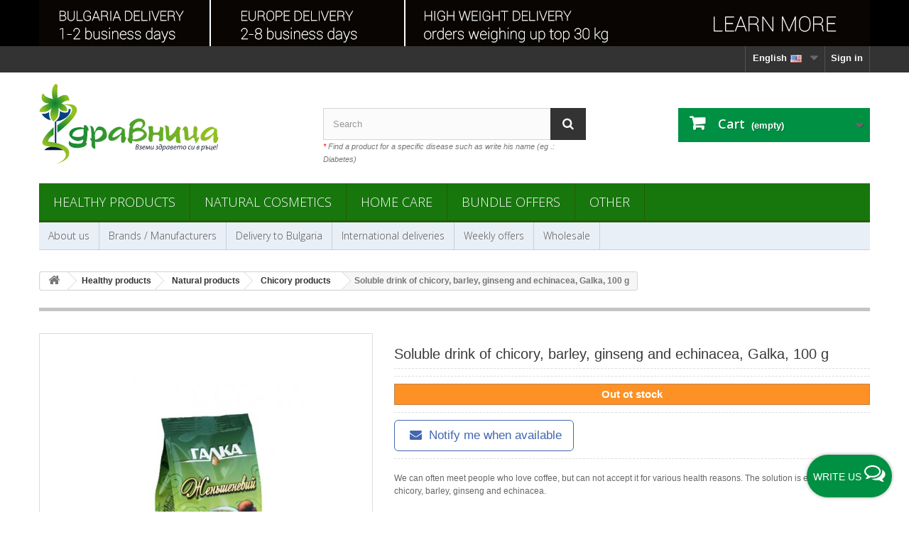

--- FILE ---
content_type: text/html; charset=utf-8
request_url: https://shop.zdravnitza.com/en/chicory-products/2043-soluble-drink-of-chicory-barley-ginseng-and-echinacea-galka-100-g.html
body_size: 21144
content:
<!DOCTYPE HTML> <!--[if lt IE 7]><html class="no-js lt-ie9 lt-ie8 lt-ie7 " lang="en-us"><![endif]--> <!--[if IE 7]><html class="no-js lt-ie9 lt-ie8 ie7" lang="en-us"><![endif]--> <!--[if IE 8]><html class="no-js lt-ie9 ie8" lang="en-us"><![endif]--> <!--[if gt IE 8]><html class="no-js ie9" lang="en-us"><![endif]--><html lang="en-us"><head prefix="og: http://ogp.me/ns# fb: http://ogp.me/ns/fb# article: http://ogp.me/ns/article#" ><meta charset="utf-8" /><title>Soluble drink of chicory, barley, ginseng and echinacea, Galka, 100 g</title><meta name="description" content="We can often meet people who love coffee, but can not accept it for various health reasons. The solution is easy - drink of chicory, ginseng and echinacea." /><meta name="google-site-verification" content="p7D8xn_JF2csxsSX9O6ptztbpt5pxeRI7bxpNYI1L-o" /><meta name='yandex-verification' content='57b92554be7eaa3a' /><meta name="generator" content="New S Net LTD." /><meta name="robots" content="index,follow" /><meta name="googlebot" content="index,follow"><meta name="revisit-after" content="1 days"><meta name="viewport" content="width=device-width, minimum-scale=0.25, maximum-scale=5.0, initial-scale=1.0" /><meta name="mobile-web-app-capable" content="yes" /><meta http-equiv="content-language" content="en-us" /><meta property="fb:admins" content="1787318429" /><meta property="fb:app_id" content="260281140665298" /><meta name="verify-paysera" content="aa60c2c886be3218f740287dd0deca8a"><link rel="icon" type="image/vnd.microsoft.icon" href="/img/favicon.ico?1759317225" /><link rel="shortcut icon" type="image/x-icon" href="/img/favicon.ico?1759317225" /><link rel="stylesheet" href="https://img02.zdravnitza.com/themes/default-bootstrap/cache/v_1749_9c8be7f4bcfc9f44cdb7dbe04a02b373_all.css" type="text/css" media="all" /><meta property="og:type" content="product" /><meta property="og:url" content="https://shop.zdravnitza.com/en/chicory-products/2043-soluble-drink-of-chicory-barley-ginseng-and-echinacea-galka-100-g.html" /><meta property="og:title" content="Soluble drink of chicory, barley, ginseng and echinacea, Galka, 100 g" /><meta property="og:site_name" content="Здравословен онлайн магазин - Здравница" /><meta property="og:description" content="We can often meet people who love coffee, but can not accept it for various health reasons. The solution is easy - drink of chicory, ginseng and echinacea." /><meta property="og:image" content="https://img01.zdravnitza.com/2440-large_default/soluble-drink-of-chicory-barley-ginseng-and-echinacea-galka-100-g.jpg" /><meta property="product:pretax_price:amount" content="2.08" /><meta property="product:pretax_price:currency" content="EUR" /><meta property="product:price:amount" content="2.5" /><meta property="product:price:currency" content="EUR" /><meta property="product:weight:value" content="0.130000" /><meta property="product:weight:units" content="kg" />  <script type="text/plain" data-category="marketing" data-service="facebookpixel">!function(f,b,e,v,n,t,s)
		{if(f.fbq)return;n=f.fbq=function(){n.callMethod?
		n.callMethod.apply(n,arguments):n.queue.push(arguments)};
		if(!f._fbq)f._fbq=n;n.push=n;n.loaded=!0;n.version='2.0';
		n.queue=[];t=b.createElement(e);t.async=!0;
		t.src=v;s=b.getElementsByTagName(e)[0];
		s.parentNode.insertBefore(t,s)}(window, document,'script',
		'https://connect.facebook.net/en_US/fbevents.js');
		fbq('init', '806818152691006');
		fbq('track', 'PageView', {}, { 
			eventID : 'pageview_1770127504'
		});
		var ajaxAddToCartFbqHref = 'https://shop.zdravnitza.com/en/module/fbpixelcapi/ajax';</script> <script type="text/plain" data-category="marketing" data-service="microsoftuettag">(function(w,d,t,r,u)
		{
			var f,n,i;
			w[u]=w[u]||[],f=function()
			{
				var o={ti:"187155644", enableAutoSpaTracking: true};
				o.q=w[u],w[u]=new UET(o),w[u].push("pageLoad")
			},
			n=d.createElement(t),n.src=r,n.async=1,n.onload=n.onreadystatechange=function()
			{
				var s=this.readyState;
				s&&s!=="loaded"&&s!=="complete"||(f(),n.onload=n.onreadystatechange=null)
			},
			i=d.getElementsByTagName(t)[0],i.parentNode.insertBefore(n,i)
		})
		(window,document,"script","//bat.bing.com/bat.js","uetq");</script> <script type="text/plain" data-category="marketing" data-service="microsoftuettag">window.uetq = window.uetq || [];
		window.uetq.push('set', { 'pid': { 
			'em': 'e3b0c44298fc1c149afbf4c8996fb92427ae41e4649b934ca495991b7852b855',
			'ph': 'e3b0c44298fc1c149afbf4c8996fb92427ae41e4649b934ca495991b7852b855', 
		}});</script><div class="floatingButtonWrap"><div class="floatingButtonInner"> <a href="#" class="floatingButton"> <span id="textFloatingBtn" class="text">Write us</span> <span id="message-icon" class="icon-comments-alt"></span> </a><div class="floatingMenu"><div class="headerMenu"> <span>&#128075; Hello,</span> &quot;Zdravnitza&quot; is available to answer your questions every working day from 9:00 AM to 5:00 PM (UTC+2)</div><div class="contentMenu"><ul><li id="tawktochat"> <a id="liveChatOpen" href="#" class="livechat buttonclick" data-name="livechat"> Live chat <span class="icon-comments-alt"></span> <span id="statusLiveChat" class="icon-circle status offline"> Offline</span> </a></li><li> <a href="https://m.me/Zdravnitza" target="_blank" class="messenger buttonclick" data-name="messenger"> Messenger <span class="icon-messenger"></span> </a></li><li> <a href="https://wa.me/+359884108026" target="_blank" class="whatsapp buttonclick" data-name="whatsapp"> WhatsApp <span class="icon-whatsapp"></span> </a></li><li> <a href="tel:+35924837291" class="phone buttonclick" data-name="phone"> Phone <span class="icon-phone"></span> </a></li><li> <a href="mailto:office@zdravnitza.com" class="email buttonclick" data-name="email"> Email <span class="icon-envelope"></span> </a></li></ul></div></div></div></div><link rel="canonical" href="https://shop.zdravnitza.com/en/chicory-products/2043-soluble-drink-of-chicory-barley-ginseng-and-echinacea-galka-100-g.html" />    <!--[if IE 8]> 
<script src="https://oss.maxcdn.com/libs/html5shiv/3.7.0/html5shiv.js"></script> 
<script src="https://oss.maxcdn.com/libs/respond.js/1.3.0/respond.min.js"></script> <![endif]--></head><body id="product" class="product product-2043 product-soluble-drink-of-chicory-barley-ginseng-and-echinacea-galka-100-g category-125 category-chicory-products hide-left-column hide-right-column lang_en"><div id="page"><div class="header-container"> <header id="header"><div class="banner"><div class="container"><div class="row"> <a href="https://shop.zdravnitza.com/en/delivery-to-europe" title="International deliveries"> <img class="img-responsive" src="https://img01.zdravnitza.com/modules/blockbanner/img/355568c42cab32847862a7527df4273c.jpg" alt="International deliveries" title="International deliveries" width="1170" height="65" /> </a></div></div></div><div class="nav"><div class="container"><div class="row"> <nav><div class="header_user_info"> <a class="login" href="https://shop.zdravnitza.com/en/my-account" rel="nofollow" title="Login to your customer account"> Sign in </a></div><div id="languages-block-top" class="languages-block"><div class="current"> <span>English<img alt="en" height="11" span="" src="https://img01.zdravnitza.com/img/l/1.jpg" width="21" style="padding-left:5px;" /></span></div><ul id="first-languages" class="languages-block_ul toogle_content"><li class="selected"> <span>English <img alt="en" height="11" span="" src="https://img01.zdravnitza.com/img/l/1.jpg" width="21" style="padding-left:5px;" /> </span></li><li > <a href="https://shop.zdravnitza.com/bg/produkti-ot-cikoriya/2043-raztvorima-napitka-ot-cikoriya-zhenshen-i-ehinaceya-galka-100-gr.html" title="Български"> <span>Български <img alt="bg" height="11" span="" src="https://img01.zdravnitza.com/img/l/2.jpg" width="21" style="padding-left:5px;" /> </span> </a></li></ul></div> </nav></div></div></div><div><div class="container"><div class="row"><div id="header_logo"> <a href="http://shop.zdravnitza.com/" title="Здравословен онлайн магазин - Здравница"> <img class="logo img-responsive" src="/img/logo-zdravnitza.svg" alt="Здравословен онлайн магазин - Здравница"/> </a></div><div id="search_block_top" class="col-sm-4 clearfix"><form id="searchbox" method="get" action="https://shop.zdravnitza.com/en/search" > <input type="hidden" name="controller" value="search" /> <input type="hidden" name="orderby" value="position" /> <input type="hidden" name="orderway" value="desc" /> <input class="search_query form-control" type="text" id="search_query_top" name="search_query" placeholder="Search" value="" /> <button type="submit" name="submit_search" class="btn btn-default button-search" aria-label="Search"> <span>Search</span> </button></form> <br /> <span class="top_title"><span class="top_title-red">*</span> Find a product for a specific disease such as write his name (eg .: Diabetes)</span></div><div class="col-sm-4 clearfix"><div class="shopping_cart"> <a href="https://shop.zdravnitza.com/en/quick-order" title="View my shopping cart" rel="nofollow"> <b>Cart</b> <span class="ajax_cart_quantity unvisible">0</span> <span class="ajax_cart_product_txt unvisible">Product</span> <span class="ajax_cart_product_txt_s unvisible">Products</span> <span class="ajax_cart_total unvisible"> </span> <span class="ajax_cart_no_product">(empty)</span> </a><div class="cart_block block exclusive"><div class="block_content"><div class="cart_block_list"><p class="cart_block_no_products"> No products</p><div class="cart-prices"><div class="cart-prices-line first-line"> <span class="price cart_block_shipping_cost ajax_cart_shipping_cost"> Free shipping! </span> <span> Shipping </span></div><div class="cart-prices-line last-line"> <span class="price cart_block_total ajax_block_cart_total">0,00 €</span> <span>Total</span></div></div><p class="cart-buttons"> <a id="button_order_cart" class="btn btn-default button button-small" href="https://shop.zdravnitza.com/en/quick-order" title="Check out" rel="nofollow"> <span> Check out<i class="icon-chevron-right right"></i> </span> </a></p></div></div></div></div></div><div id="layer_cart"><div class="clearfix"><div class="layer_cart_product col-xs-12 col-md-6"> <span class="cross" title="Close window"></span><div class="titleGlobal"> <i class="icon-ok"></i>Product successfully added to your shopping cart</div><div class="product-image-container layer_cart_img"></div><div class="layer_cart_product_info"> <span id="layer_cart_product_title" class="product-name"></span> <span id="layer_cart_product_attributes"></span><div> <strong class="dark">Quantity:</strong> <span id="layer_cart_product_quantity"></span></div><div> <strong class="dark">Total</strong> <span id="layer_cart_product_price"></span></div></div></div><div class="layer_cart_cart col-xs-12 col-md-6"><div class="titleGlboal"> <span class="ajax_cart_product_txt_s unvisible"> There are <span class="ajax_cart_quantity">0</span> items in your cart. </span> <span class="ajax_cart_product_txt "> There is 1 item in your cart. </span></div><div class="layer_cart_row"> <strong class="dark"> Total products </strong> <span class="ajax_block_products_total"> </span></div><div class="layer_cart_row"> <strong class="dark"> Total shipping </strong> <span class="ajax_cart_shipping_cost"> Free shipping! </span></div><div class="layer_cart_row"> <strong class="dark"> Total </strong> <span class="ajax_block_cart_total"> </span></div><div class="button-container"> <span class="continue btn btn-default button exclusive-medium" title="Continue shopping"> <span> <i class="icon-chevron-left left"></i>Continue shopping </span> </span> <a class="btn btn-default button button-medium" href="https://shop.zdravnitza.com/en/quick-order" title="Proceed to checkout" rel="nofollow"> <span> Proceed to checkout<i class="icon-chevron-right right"></i> </span> </a></div></div></div><div class="crossseling hidden-xs hidden-sm"></div></div><div class="layer_cart_overlay"></div><div id="block_top_menu" class="sf-contener clearfix col-lg-12"><div class="cat-title">Categories</div><ul class="sf-menu clearfix menu-content"><li><a href="https://shop.zdravnitza.com/en/3-healthy-products" title="Healthy products">Healthy products</a><ul><li><a href="https://shop.zdravnitza.com/en/4-natural-products" title="Natural products">Natural products</a><ul><li><a href="https://shop.zdravnitza.com/en/33-health-foods" title="Health and Super foods">Health and Super foods</a></li><li><a href="https://shop.zdravnitza.com/en/131-vegetable-proteins" title="Vegetable proteins">Vegetable proteins</a></li><li><a href="https://shop.zdravnitza.com/en/117-noodles-macaroni-pasta" title="Noodles, Macaroni, Pasta">Noodles, Macaroni, Pasta</a></li><li><a href="https://shop.zdravnitza.com/en/114-paste-and-tahini" title="Paste and Tahini">Paste and Tahini</a></li><li><a href="https://shop.zdravnitza.com/en/94-chocolates-biscuits-bars" title="Chocolates, biscuits, bars">Chocolates, biscuits, bars</a></li><li><a href="https://shop.zdravnitza.com/en/43-seeds-nuts-and-dried-fruits" title="Seeds, nuts and dried fruits">Seeds, nuts and dried fruits</a></li><li><a href="https://shop.zdravnitza.com/en/34-health-drinks" title="Health drinks">Health drinks</a></li><li><a href="https://shop.zdravnitza.com/en/7-natural-flours" title="Natural flours">Natural flours</a></li><li><a href="https://shop.zdravnitza.com/en/105-natural-vinegars" title="Natural vinegars">Natural vinegars</a></li><li><a href="https://shop.zdravnitza.com/en/13-spices" title="Spices">Spices</a></li><li><a href="https://shop.zdravnitza.com/en/6-sweeteners" title="Sweeteners">Sweeteners</a><ul><li><a href="https://shop.zdravnitza.com/en/97-maple-syrup" title="Maple Syrup">Maple Syrup</a></li></ul></li><li><a href="https://shop.zdravnitza.com/en/109-honey-and-bee-products" title="Honey and bee products">Honey and bee products</a></li><li><a href="https://shop.zdravnitza.com/en/125-chicory-products" title="Chicory products">Chicory products</a></li><li><a href="https://shop.zdravnitza.com/en/27-slimming-products" title="Slimming products">Slimming products</a></li></ul></li><li><a href="https://shop.zdravnitza.com/en/14-herbal-and-plant-oils" title="Herbal and Plant Oils">Herbal and Plant Oils</a><ul><li><a href="https://shop.zdravnitza.com/en/95-black-seed-oil" title="Black seed oil">Black seed oil</a></li><li><a href="https://shop.zdravnitza.com/en/96-milk-thistle-oil" title="Milk Thistle oil">Milk Thistle oil</a></li><li><a href="https://shop.zdravnitza.com/en/130-sea-buckthorn-oil" title="Sea Buckthorn oil">Sea Buckthorn oil</a></li><li><a href="https://shop.zdravnitza.com/en/108-hemp-seed-oil" title="Hemp Seed Oil">Hemp Seed Oil</a></li><li><a href="https://shop.zdravnitza.com/en/107-coconut-oil" title="Coconut oil">Coconut oil</a></li><li><a href="https://shop.zdravnitza.com/en/123-linseed-oil" title="Linseed oil">Linseed oil</a></li><li><a href="https://shop.zdravnitza.com/en/106-more-oils" title="More">More</a></li></ul></li><li><a href="https://shop.zdravnitza.com/en/12-nutritional-supplements" title="Nutritional supplements">Nutritional supplements</a><ul><li><a href="https://shop.zdravnitza.com/en/139-ayurvedic-products" title="Ayurvedic products">Ayurvedic products</a></li><li><a href="https://shop.zdravnitza.com/en/116-vitamins-and-minerals" title="Vitamins and minerals">Vitamins and minerals</a></li><li><a href="https://shop.zdravnitza.com/en/134-women-health" title="Women health">Women health</a></li><li><a href="https://shop.zdravnitza.com/en/136-men-health" title="Men health">Men health</a></li><li><a href="https://shop.zdravnitza.com/en/137-for-kidneys" title="For kidneys">For kidneys</a></li><li><a href="https://shop.zdravnitza.com/en/15-for-immunity" title="For immunity">For immunity</a></li><li><a href="https://shop.zdravnitza.com/en/81-for-flu-colds-coughs" title="For flu, colds, coughs">For flu, colds, coughs</a></li><li><a href="https://shop.zdravnitza.com/en/42-for-heart-and-blood-pressure" title="For heart and blood pressure">For heart and blood pressure</a></li><li><a href="https://shop.zdravnitza.com/en/93-stomach-and-intestines" title="Stomach and intestines">Stomach and intestines</a></li><li><a href="https://shop.zdravnitza.com/en/99-liver-and-bile" title="Liver and bile">Liver and bile</a></li><li><a href="https://shop.zdravnitza.com/en/80-for-cholesterol" title="For cholesterol">For cholesterol</a></li><li><a href="https://shop.zdravnitza.com/en/41-for-diabetes-and-blood-sugar" title="For diabetes and blood sugar">For diabetes and blood sugar</a></li><li><a href="https://shop.zdravnitza.com/en/16-joints-bones-and-muscles" title="Joints, bones and muscles">Joints, bones and muscles</a><ul><li><a href="https://shop.zdravnitza.com/en/122-gelatin-and-collagen" title="Gelatin and Collagen">Gelatin and Collagen</a></li></ul></li><li><a href="https://shop.zdravnitza.com/en/135-nervous-system-stress-insomnia" title="Nervous system, stress, insomnia">Nervous system, stress, insomnia</a></li><li><a href="https://shop.zdravnitza.com/en/98-body-detox" title="Body Detox">Body Detox</a></li><li><a href="https://shop.zdravnitza.com/en/88-mineral-salts" title="Mineral salts">Mineral salts</a></li><li><a href="https://shop.zdravnitza.com/en/126-zeolite-clinoptilolite" title="Zeolite (clinoptilolite)">Zeolite (clinoptilolite)</a></li><li><a href="https://shop.zdravnitza.com/en/17-other" title="Other">Other</a></li></ul></li><li><a href="https://shop.zdravnitza.com/en/8-herbs-and-herbal-products" title="Herbs and herbal products">Herbs and herbal products</a><ul><li><a href="https://shop.zdravnitza.com/en/9-herbs" title="Herbs">Herbs</a></li><li><a href="https://shop.zdravnitza.com/en/10-herbal-teas-and-combinations" title="Herbal teas and combinations">Herbal teas and combinations</a></li><li><a href="https://shop.zdravnitza.com/en/121-mountain-tea" title="Mountain tea">Mountain tea</a></li><li><a href="https://shop.zdravnitza.com/en/120-chaga-products" title="Chaga products">Chaga products</a></li><li><a href="https://shop.zdravnitza.com/en/133-mumijo-shilajit" title="Mumijo (Shilajit)">Mumijo (Shilajit)</a></li><li><a href="https://shop.zdravnitza.com/en/11-herbal-tinctures" title="Herbal tinctures">Herbal tinctures</a></li><li><a href="https://shop.zdravnitza.com/en/46-herbal-syrups" title="Herbal syrups">Herbal syrups</a></li><li><a href="https://shop.zdravnitza.com/en/71-bach-flowers" title="Bach flowers">Bach flowers</a></li></ul></li></ul></li><li><a href="https://shop.zdravnitza.com/en/18-natural-cosmetics" title="Natural cosmetics">Natural cosmetics</a><ul><li><a href="https://shop.zdravnitza.com/en/19-health-and-beauty" title="Health and beauty">Health and beauty</a><ul><li><a href="https://shop.zdravnitza.com/en/47-face-care" title="Face care">Face care</a></li><li><a href="https://shop.zdravnitza.com/en/132-lip-care" title="Lip care">Lip care</a></li><li><a href="https://shop.zdravnitza.com/en/48-hands-body-care" title="Hands & Body care">Hands & Body care</a></li><li><a href="https://shop.zdravnitza.com/en/50-foot-care" title="Foot care">Foot care</a></li><li><a href="https://shop.zdravnitza.com/en/51-mother-and-baby" title="Mother and Baby">Mother and Baby</a></li><li><a href="https://shop.zdravnitza.com/en/65-sunscreen-products" title="Sunscreen products">Sunscreen products</a></li><li><a href="https://shop.zdravnitza.com/en/100-essential-oils" title="Essential oils">Essential oils</a></li><li><a href="https://shop.zdravnitza.com/en/115-massage-products" title="Massage products">Massage products</a></li><li><a href="https://shop.zdravnitza.com/en/119-natural-perfumes" title="Natural Perfumes">Natural Perfumes</a></li><li><a href="https://shop.zdravnitza.com/en/140-aroma-candles" title="Aroma Candles">Aroma Candles</a></li></ul></li><li><a href="https://shop.zdravnitza.com/en/45-bath-products" title="Bath products">Bath products</a><ul><li><a href="https://shop.zdravnitza.com/en/78-soaps" title="Soaps">Soaps</a></li><li><a href="https://shop.zdravnitza.com/en/79-shower-gels" title="Shower gels">Shower gels</a></li><li><a href="https://shop.zdravnitza.com/en/44-toothpaste" title="Toothpaste">Toothpaste</a></li><li><a href="https://shop.zdravnitza.com/en/64-intimate-hygiene" title="Intimate hygiene">Intimate hygiene</a></li></ul></li><li><a href="https://shop.zdravnitza.com/en/49-hair-care" title="Hair care">Hair care</a><ul><li><a href="https://shop.zdravnitza.com/en/77-natural-shampoo" title="Natural shampoo">Natural shampoo</a></li><li><a href="https://shop.zdravnitza.com/en/127-natural-conditioners" title="Natural conditioners">Natural conditioners</a></li><li><a href="https://shop.zdravnitza.com/en/128-hair-mask" title="Hair mask">Hair mask</a></li><li><a href="https://shop.zdravnitza.com/en/129-herbal-hair-products" title="Herbal hair products">Herbal hair products</a></li></ul></li><li><a href="https://shop.zdravnitza.com/en/20-ointments" title="Ointments">Ointments</a><ul><li><a href="https://shop.zdravnitza.com/en/72-acne" title="Acne">Acne</a></li><li><a href="https://shop.zdravnitza.com/en/138-psoriasis" title="Psoriasis">Psoriasis</a></li><li><a href="https://shop.zdravnitza.com/en/73-varicose-veins" title="Varicose veins">Varicose veins</a></li><li><a href="https://shop.zdravnitza.com/en/75-wounds-burns-etc" title="Wounds, burns, etc.">Wounds, burns, etc.</a></li><li><a href="https://shop.zdravnitza.com/en/74-joints-and-bones" title="Joints and bones">Joints and bones</a></li><li><a href="https://shop.zdravnitza.com/en/76-other-ointments" title="Other ointments">Other ointments</a></li></ul></li></ul></li><li><a href="https://shop.zdravnitza.com/en/142-home-care" title="Home Care">Home Care</a></li><li><a href="https://shop.zdravnitza.com/en/113-bundle-offers" title="Bundle Offers">Bundle Offers</a></li><li><a href="https://shop.zdravnitza.com/en/110-other" title="Other">Other</a><ul><li><a href="https://shop.zdravnitza.com/en/52-assistive-devices" title="Аssistive devices">Аssistive devices</a><ul><li><a href="https://shop.zdravnitza.com/en/111-konosan-hemp-rope" title="Konosan - hemp rope">Konosan - hemp rope</a></li><li><a href="https://shop.zdravnitza.com/en/53-canes" title="Canes">Canes</a><ul><li><a href="https://shop.zdravnitza.com/en/58-wooden-sticks-canes" title="Wooden sticks/canes">Wooden sticks/canes</a></li><li><a href="https://shop.zdravnitza.com/en/59-aluminium-sticks-canes" title="Aluminium sticks/canes">Aluminium sticks/canes</a></li><li><a href="https://shop.zdravnitza.com/en/60-accessories-for-canes" title="Accessories for canes">Accessories for canes</a></li></ul></li><li><a href="https://shop.zdravnitza.com/en/55-crutches" title="Crutches">Crutches</a><ul><li><a href="https://shop.zdravnitza.com/en/61-wooden-crutches-and-parkas" title="Wooden crutches and parkas">Wooden crutches and parkas</a></li><li><a href="https://shop.zdravnitza.com/en/62-aluminium-crutches-and-parkas" title="Aluminium crutches and parkas">Aluminium crutches and parkas</a></li></ul></li><li><a href="https://shop.zdravnitza.com/en/63-walkers-for-adults" title="Walkers for adults">Walkers for adults</a></li></ul></li><li><a href="https://shop.zdravnitza.com/en/66-fighting-insects" title="Fighting insects">Fighting insects</a><ul><li><a href="https://shop.zdravnitza.com/en/67-mosquitoes-and-ticks" title="Mosquitoes and ticks">Mosquitoes and ticks</a></li><li><a href="https://shop.zdravnitza.com/en/68-fleas-and-ants" title="Fleas and ants">Fleas and ants</a></li><li><a href="https://shop.zdravnitza.com/en/69-cockroaches" title="Cockroaches">Cockroaches</a></li><li><a href="https://shop.zdravnitza.com/en/70-wasps-flies-and-hornets" title="Wasps, flies and hornets">Wasps, flies and hornets</a></li></ul></li><li><a href="https://shop.zdravnitza.com/en/112-patches-and-strips" title="Patches and Strips">Patches and Strips</a></li><li><a href="https://shop.zdravnitza.com/en/141-himalayan-salt-crystals" title="Himalayan salt crystals">Himalayan salt crystals</a></li></ul></li></ul></div><div id="block_top_menu_second" class="sf-contener_second clearfix col-lg-12"><div class="cat-title_second">Menu</div><ul class="sf-menu_second clearfix menu-content"><li> <a href="https://shop.zdravnitza.com/en/content/13-about-us" title="About us"> About us</a></li><li> <a href="https://shop.zdravnitza.com/en/manufacturers" title="Brands / Manufacturers">Brands / Manufacturers</a></li><li> <a href="https://shop.zdravnitza.com/en/content/2-delivery-to-Bulgaria" title="Delivery to Bulgaria">Delivery to Bulgaria</a></li><li> <a href="https://shop.zdravnitza.com/en/delivery-to-europe">International deliveries</a></li><li> <a href="https://shop.zdravnitza.com/en/prices-drop" title="Weekly offers">Weekly offers</a></li><li> <a href="https://shop.zdravnitza.com/en/content/4-wholesale" title="Wholesale">Wholesale</a></li></ul></div></div></div></div> </header></div><div class="columns-container"><div id="columns" class="container"><div class="breadcrumb clearfix"> <a class="home" href="https://shop.zdravnitza.com/" title="Return to Home"><i class="icon-home"></i></a> <span itemscope itemtype="http://schema.org/BreadcrumbList"> <span class="navigation-pipe" >&gt;</span> <span class="navigation_page"><span itemprop="itemListElement" itemscope itemtype="http://schema.org/ListItem"><a itemscope itemtype="http://schema.org/Thing" itemprop="item" itemid="https://shop.zdravnitza.com/en/3-healthy-products" href="https://shop.zdravnitza.com/en/3-healthy-products" title="Healthy products"><span itemprop="name">Healthy products</span></a><meta itemprop="position" content="1" /></span><span class="navigation-pipe">></span><span itemprop="itemListElement" itemscope itemtype="http://schema.org/ListItem"><a itemscope itemtype="http://schema.org/Thing" itemprop="item" itemid="https://shop.zdravnitza.com/en/4-natural-products" href="https://shop.zdravnitza.com/en/4-natural-products" title="Natural products"><span itemprop="name">Natural products</span></a><meta itemprop="position" content="2" /></span><span class="navigation-pipe">></span><span itemprop="itemListElement" itemscope itemtype="http://schema.org/ListItem"><a itemscope itemtype="http://schema.org/Thing" itemprop="item" itemid="https://shop.zdravnitza.com/en/125-chicory-products" href="https://shop.zdravnitza.com/en/125-chicory-products" title="Chicory products"><span itemprop="name">Chicory products</span></a><meta itemprop="position" content="3" /></span><span class="navigation-pipe">></span><span itemprop="itemListElement" itemscope itemtype="http://schema.org/ListItem" ><span itemprop="name">Soluble drink of chicory, barley, ginseng and echinacea, Galka, 100 g</span><meta itemprop="position" content="4" /></span></span> </span></div><div class="row"><div id="top_column" class="center_column col-xs-12 col-sm-12"></div></div><div class="row"><div id="center_column" class="center_column col-xs-12 col-sm-12"><div class="primary_block row"> <script type="application/ld+json">{
    "@context": "https://schema.org",
    "@type": "Product",
    "name": "Soluble drink of chicory, barley, ginseng and echinacea, Galka, 100 g",
    "url": "https://shop.zdravnitza.com/en/chicory-products/2043-soluble-drink-of-chicory-barley-ginseng-and-echinacea-galka-100-g.html",
    "description": "We can often meet people who love coffee, but can not accept it for various health reasons. The solution is easy - drink of chicory, barley, ginseng and echinacea.",
    "image": [
        "https://img01.zdravnitza.com/2440-thickbox_default/soluble-drink-of-chicory-barley-ginseng-and-echinacea-galka-100-g.jpg"
    ],
    "weight": {
        "@type": "QuantitativeValue",
        "value": "0.130000",
        "unitCode": "kg"
    },
    "sku": "50047566",
    "additionalProperty": [
        {
            "@type": "PropertyValue",
            "name": "EAN Code",
            "value": "4820000571036"
        },
        {
            "@type": "PropertyValue",
            "name": "Package Quantity",
            "value": "100 g"
        },
        {
            "@type": "PropertyValue",
            "name": "Origin",
            "value": "Ukraine"
        },
        {
            "@type": "PropertyValue",
            "name": "Ingredients",
            "value": "Chicory, Barley, Ginseng, Echinacea"
        },
        {
            "@type": "PropertyValue",
            "name": "Shipping Weight",
            "value": "0.130 kg"
        },
        {
            "@type": "PropertyValue",
            "name": "Suitable for",
            "value": "Adults, Children, Diabetics, Vegetarians, Vegans"
        }
    ],
    "offers": {
        "@type": "Offer",
        "priceCurrency": "EUR",
        "price": 2.5,
        "itemCondition": "https://schema.org/NewCondition",
        "availability": "https://schema.org/OutOfStock"
    },
    "category": {
        "@type": "Thing",
        "name": "Chicory products",
        "url": "https://shop.zdravnitza.com/en/125-chicory-products",
        "description": "Rich variety of Chicory products such as soluble chicory (natural coffee substitute), chicory cappuccino, chicory extract in online health store Zdravnitza."
    }
}</script> <div class="container"><div class="top-hr"></div></div><div class="pb-left-column col-xs-12 col-sm-4 col-md-5"><div id="image-block" class="clearfix"> <span id="view_full_size"> <img id="bigpic" src="https://img01.zdravnitza.com/2440-large_default/soluble-drink-of-chicory-barley-ginseng-and-echinacea-galka-100-g.jpg" title="Soluble drink of chicory, barley, ginseng and echinacea, Galka, 100 g" alt="Soluble drink of chicory, barley, ginseng and echinacea, Galka, 100 g" width="458" height="458" /><div id="linkReplace" class="no-print"> <span class="span_link">View larger</span></div> </span></div><div id="views_block" class="clearfix hidden"><div id="thumbs_list"><ul id="thumbs_list_frame"><li id="thumbnail_2440" class="last"> <a href="https://img01.zdravnitza.com/2440-thickbox_default/soluble-drink-of-chicory-barley-ginseng-and-echinacea-galka-100-g.jpg" data-fancybox-group="other-views" class="fancybox shown" title="Soluble drink of chicory, barley, ginseng and echinacea, Galka, 100 g"> <img class="img-responsive" id="thumb_2440" src="https://img01.zdravnitza.com/2440-cart_default/soluble-drink-of-chicory-barley-ginseng-and-echinacea-galka-100-g.jpg" alt="Soluble drink of chicory, barley, ginseng and echinacea, Galka, 100 g" title="Soluble drink of chicory, barley, ginseng and echinacea, Galka, 100 g" height="80" width="80" loading="lazy"/> </a></li></ul></div></div></div><div class="pb-center-column col-xs-12 col-sm-7"><h1>Soluble drink of chicory, barley, ginseng and echinacea, Galka, 100 g</h1><hr /><div class="content_prices clearfix"><div class="clear"></div></div><hr /><div class="available-for-order"><div class="padding">Out ot stock</div></div><hr /><div style="margin: 10px 0 10px 0;"> <a class="btn btn-default btn-lg iFrameProductBackInStock" style="border-color: #4267b2;color: #4267b2;background: #ffffff;" href="#"> <i class="icon-envelope" style="padding: 0 5px 0 5px;"></i> Notify me when available </a></div><hr /><div id="short_description_block"><div id="short_description_content" class="rte align_justify"><h2 class="short_desc_product">We can often meet people who love coffee, but can not accept it for various health reasons. The solution is easy - drink of chicory, barley, ginseng and echinacea.</h2></div><p class="buttons_bottom_block"> <a href="javascript:{}" class="button"> More details </a></p> <section class="page-product-box"> <span id="product_reference" > <strong>Product code:</strong> <span class="editable" style="font-weight: 500;color: #666;" content="50047566">50047566</span> <br /> </span> <strong>EAN Code:</strong> 4820000571036 <br /> <strong>Package Quantity:</strong> 100 g <br /> <strong>Origin:</strong> Ukraine <br /> <strong>Ingredients:</strong> Chicory, Barley, Ginseng, Echinacea <br /> <strong>Shipping Weight:</strong> 0.130 kg <br /> <strong>Suitable for:</strong> Adults, Children, Diabetics, Vegetarians, Vegans <br /> </section></div><hr /><div class="clearfix"><p id="quantity_wanted_p" style="display: none;"> <label>Quantity:</label> <input type="text" name="qty" id="quantity_wanted" class="text" value="1" aria-label="quantity"/> <a href="#" data-field-qty="qty" class="btn btn-default button-minus product_quantity_down" aria-label="quantity up"> <span><i class="icon-minus"></i></span> </a> <a href="#" data-field-qty="qty" class="btn btn-default button-plus product_quantity_up " aria-label="quantity down"> <span><i class="icon-plus"></i></span> </a> <span class="clearfix"></span></p><p id="minimal_quantity_wanted_p" style="display: none;"> This product is not sold individually. You must select at least <b id="minimal_quantity_label">1</b> quantity for this product.</p></div><form id="buy_block" action="https://shop.zdravnitza.com/en/cart" method="post"><p class="hidden"> <input type="hidden" name="token" value="fde9063e9e8e16f960620b486bc4dce1" /> <input type="hidden" name="id_product" value="2043" id="product_page_product_id" /> <input type="hidden" name="add" value="1" /> <input type="hidden" name="id_product_attribute" id="idCombination" value="" /></p><div class="box-info-product"><div class="unvisible"><p id="add_to_cart" class="no-print"> <button type="submit" name="Submit" class="exclusive"> <span>Add to cart</span> </button></p><hr /></div></div></form> <section class="page-product-box"><div style="margin: 10px 0 10px 0;"><div class="fb-like" data-href="https://shop.zdravnitza.com/en/chicory-products/2043-soluble-drink-of-chicory-barley-ginseng-and-echinacea-galka-100-g.html" width="" data-layout="standard" data-action="like" data-size="large" data-share="false"></div></div><hr /> </section> <section class="page-product-box"> <span> <a href="https://www.facebook.com/sharer/sharer.php?u=https://shop.zdravnitza.com/en/chicory-products/2043-soluble-drink-of-chicory-barley-ginseng-and-echinacea-galka-100-g.html" target="_blank"> <img src="https://img01.zdravnitza.com/themes/default-bootstrap/img//socialsharing/facebook.png" border="0" alt="Share on Facebook" loading="lazy" /> </a> <a href="https://twitter.com/home?status=https://shop.zdravnitza.com/en/chicory-products/2043-soluble-drink-of-chicory-barley-ginseng-and-echinacea-galka-100-g.html" target="_blank"> <img src="https://img01.zdravnitza.com/themes/default-bootstrap/img//socialsharing/twitter.png" border="0" alt="Share on Twitter" loading="lazy" /> </a> </span> </section> <section class="page-product-box"><hr /></section></div></div> <section class="page-product-box-new"><h3 class="page-product-heading no-border">Product information</h3><div class="rte"><p><strong>- 100% natural product<br /> - Excellent coffee substitute<br /> - Combination of delicate aroma and a sweet bouquet of herbs</strong></p><p>Nowadays, we can often meet people who love coffee, but can not accept it for various health reasons. The solution is extremely easy - replace the coffee with its natural substitute - soluble drink of chicory, barley, ginseng and echinacea.</p><p>The soluble drink contains a sweet bouquet of ginseng and echinacea. It acts positively on the cardiovascular system, the organs of digestion and stimulates the immune system.</p><p style="font-size: 18px; font-weight: bold;">Ingredients:</p><p>Chicory root - 19.55%, Barley - 79.9%, Ginseng root - 0.1%, Echinacea - 0.05%.</p><p style="font-size: 18px; font-weight: bold;">Nutritional values per 100 g:</p><p>Energy: 252.8 kcal / 1056.7 kj<br /> Proteins: 10.1 g<br /> Fat: 0.0 g<br /> Carbohydrates: 53.1 g<br /> of which sugars: 2 g</p><p style="font-size: 18px; font-weight: bold;">Method of preparation:</p><p>Pour 2 tsp of drink with 150 ml hot water or milk. It can be sweetened with a sweetener of choice.</p><p><strong>Packing: </strong>100 g</p></div> </section> <section class="page-product-box"><h3 id="#idTab5" class="page-product-heading">Reviews</h3><div id="idTab5"><div id="product_comments_block_tab"><p class="align_center"> <a id="new_comment_tab_btn" class="btn btn-default button button-small open-comment-form" href="#new_comment_form"> <span>Be the first to write your review !</span> </a></p></div></div> </section><div style="display: none;"><div id="new_comment_form"><form id="id_new_comment_form" action="#"><div class="page-subheading"> Write a review</div><div class="row"><div class="product clearfix col-xs-12 col-sm-6"> <img src="https://img02.zdravnitza.com/2440-medium_default/soluble-drink-of-chicory-barley-ginseng-and-echinacea-galka-100-g.jpg" height="125" width="125" alt="Soluble drink of chicory, barley, ginseng and echinacea, Galka, 100 g" /><div class="product_desc"><p class="product_name"> <strong>Soluble drink of chicory, barley, ginseng and echinacea, Galka, 100 g</strong></p><p>We can often meet people who love coffee, but can not accept it for various health reasons. The solution is easy - drink of chicory, barley, ginseng and echinacea.</p></div></div><div class="new_comment_form_content col-xs-12 col-sm-6"><div>Write a review</div><div id="new_comment_form_error" class="error" style="display: none; padding: 15px 25px"><ul></ul></div><ul id="criterions_list"><li> <label>Оценка:</label><div class="star_content"> <input class="star" type="radio" name="criterion[1]" value="1" /> <input class="star" type="radio" name="criterion[1]" value="2" /> <input class="star" type="radio" name="criterion[1]" value="3" checked="checked" /> <input class="star" type="radio" name="criterion[1]" value="4" /> <input class="star" type="radio" name="criterion[1]" value="5" /></div><div class="clearfix"></div></li></ul> <label for="comment_title"> Title: <sup class="required">*</sup> </label> <input id="comment_title" name="title" type="text" value=""/> <label for="content"> Comment: <sup class="required">*</sup> </label><textarea id="content" name="content"></textarea><label> Your name: <sup class="required">*</sup> </label> <input id="commentCustomerName" name="customer_name" type="text" value=""/><div id="new_comment_form_footer"> <input id="id_product_comment_send" name="id_product" type="hidden" value='2043' /><p class="fl required"><sup>*</sup> Required fields</p><p class="fr"> <button id="submitNewMessage" name="submitMessage" type="submit" class="btn button button-small"> <span>Send</span> </button>&nbsp; or&nbsp; <a class="closefb" href="#"> Cancel </a></p><div class="clearfix"></div></div></div></div></form></div></div> <section class="page-product-box blockproductscategory"><h3 class="productscategory_h3 page-product-heading">Products in the same category</h3><div id="productscategory_list" class="clearfix"><ul id="bxslider1" class="bxslider clearfix"><li class="product-box item"> <a href="https://shop.zdravnitza.com/en/other/1863-inulin-soluble-chicory-fiber-zdravnitza-200-g.html" class="lnk_img product-image" title="Inulin, soluble chicory fiber, Zdravnitza, 200 g"> <img style="max-width: 166px;max-height: 166px;" class="onLoadImage" src="/img/p/en.jpg" data-src="https://img01.zdravnitza.com/7819-home_default/inulin-soluble-chicory-fiber-zdravnitza-200-g.jpg" alt="Inulin, soluble chicory fiber, Zdravnitza, 200 g" /> </a> <span class="product-name"> <a href="https://shop.zdravnitza.com/en/other/1863-inulin-soluble-chicory-fiber-zdravnitza-200-g.html" title="Inulin, soluble chicory fiber, Zdravnitza, 200 g">Inulin, soluble chicory fiber, Zdravnitza, 200 g</a> </span><p class="price_display"> <span class="price">4,76 €</span></p></li><li class="product-box item"> <a href="https://shop.zdravnitza.com/en/chicory-products/3261-instant-drink-with-blueberry-tonus-50-g.html" class="lnk_img product-image" title="Instant drink with chicory, barley and blueberry, Tonus, 50 g"> <img style="max-width: 166px;max-height: 166px;" class="onLoadImage" src="/img/p/en.jpg" data-src="https://img01.zdravnitza.com/5133-home_default/instant-drink-with-blueberry-tonus-50-g.jpg" alt="Instant drink with chicory, barley and blueberry, Tonus, 50 g" /> </a> <span class="product-name"> <a href="https://shop.zdravnitza.com/en/chicory-products/3261-instant-drink-with-blueberry-tonus-50-g.html" title="Instant drink with chicory, barley and blueberry, Tonus, 50 g">Instant drink with chicory, barley and blueberry, Tonus, 50 g</a> </span><p class="price_display"> <span class="price">0,87 €</span></p></li><li class="product-box item"> <a href="https://shop.zdravnitza.com/en/chicory-products/3262-instant-drink-with-indian-chicory-and-barley-tonus-90-g.html" class="lnk_img product-image" title="Instant drink with Indian chicory and barley, Tonus, 90 g"> <img style="max-width: 166px;max-height: 166px;" class="onLoadImage" src="/img/p/en.jpg" data-src="https://img02.zdravnitza.com/5134-home_default/instant-drink-with-indian-chicory-and-barley-tonus-90-g.jpg" alt="Instant drink with Indian chicory and barley, Tonus, 90 g" /> </a> <span class="product-name"> <a href="https://shop.zdravnitza.com/en/chicory-products/3262-instant-drink-with-indian-chicory-and-barley-tonus-90-g.html" title="Instant drink with Indian chicory and barley, Tonus, 90 g">Instant drink with Indian chicory and barley, Tonus, 90 g</a> </span><p class="price_display"> <span class="price">1,94 €</span></p></li><li class="product-box item"> <a href="https://shop.zdravnitza.com/en/chicory-products/3263-instant-drink-with-chicory-barley-and-berries-tonus-90-g.html" class="lnk_img product-image" title="Instant drink with chicory, barley and berries, Tonus, 90 g"> <img style="max-width: 166px;max-height: 166px;" class="onLoadImage" src="/img/p/en.jpg" data-src="https://img01.zdravnitza.com/5135-home_default/instant-drink-with-chicory-barley-and-berries-tonus-90-g.jpg" alt="Instant drink with chicory, barley and berries, Tonus, 90 g" /> </a> <span class="product-name"> <a href="https://shop.zdravnitza.com/en/chicory-products/3263-instant-drink-with-chicory-barley-and-berries-tonus-90-g.html" title="Instant drink with chicory, barley and berries, Tonus, 90 g">Instant drink with chicory, barley and berries, Tonus, 90 g</a> </span><p class="price_display"> <span class="price">1,89 €</span></p></li><li class="product-box item"> <a href="https://shop.zdravnitza.com/en/chicory-products/3264-instant-drink-of-chicory-barley-and-blueberry-tonus-90-g.html" class="lnk_img product-image" title="Instant drink of chicory, barley and blueberry, Tonus, 90 g"> <img style="max-width: 166px;max-height: 166px;" class="onLoadImage" src="/img/p/en.jpg" data-src="https://img02.zdravnitza.com/5773-home_default/instant-drink-of-chicory-barley-and-blueberry-tonus-90-g.jpg" alt="Instant drink of chicory, barley and blueberry, Tonus, 90 g" /> </a> <span class="product-name"> <a href="https://shop.zdravnitza.com/en/chicory-products/3264-instant-drink-of-chicory-barley-and-blueberry-tonus-90-g.html" title="Instant drink of chicory, barley and blueberry, Tonus, 90 g">Instant drink of chicory, barley and blueberry, Tonus, 90 g</a> </span><p class="price_display"> <span class="price">1,89 €</span></p></li><li class="product-box item"> <a href="https://shop.zdravnitza.com/en/chicory-products/3380-instant-drink-of-chicory-barley-and-ginseng-tonus-90-g.html" class="lnk_img product-image" title="Instant drink of chicory, barley and ginseng, Tonus, 90 g"> <img style="max-width: 166px;max-height: 166px;" class="onLoadImage" src="/img/p/en.jpg" data-src="https://img02.zdravnitza.com/7262-home_default/instant-drink-of-chicory-barley-and-ginseng-tonus-90-g.jpg" alt="Instant drink of chicory, barley and ginseng, Tonus, 90 g" /> </a> <span class="product-name"> <a href="https://shop.zdravnitza.com/en/chicory-products/3380-instant-drink-of-chicory-barley-and-ginseng-tonus-90-g.html" title="Instant drink of chicory, barley and ginseng, Tonus, 90 g">Instant drink of chicory, barley and ginseng, Tonus, 90 g</a> </span><p class="price_display"> <span class="price">1,94 €</span></p></li><li class="product-box item"> <a href="https://shop.zdravnitza.com/en/chicory-products/3617-instant-drink-of-chicory-barley-and-ginseng-tonus-50-g.html" class="lnk_img product-image" title="Instant drink of chicory, barley and ginseng, Tonus, 50 g"> <img style="max-width: 166px;max-height: 166px;" class="onLoadImage" src="/img/p/en.jpg" data-src="https://img02.zdravnitza.com/5989-home_default/instant-drink-of-chicory-barley-and-ginseng-tonus-50-g.jpg" alt="Instant drink of chicory, barley and ginseng, Tonus, 50 g" /> </a> <span class="product-name"> <a href="https://shop.zdravnitza.com/en/chicory-products/3617-instant-drink-of-chicory-barley-and-ginseng-tonus-50-g.html" title="Instant drink of chicory, barley and ginseng, Tonus, 50 g">Instant drink of chicory, barley and ginseng, Tonus, 50 g</a> </span><p class="price_display"> <span class="price">0,87 €</span></p></li><li class="product-box item"> <a href="https://shop.zdravnitza.com/en/chicory-products/4620-instant-drink-barley-and-chicory-tonus-50-g.html" class="lnk_img product-image" title="Instant drink - barley and chicory, Tonus, 50 g"> <img style="max-width: 166px;max-height: 166px;" class="onLoadImage" src="/img/p/en.jpg" data-src="https://img02.zdravnitza.com/7950-home_default/instant-drink-barley-and-chicory-tonus-50-g.jpg" alt="Instant drink - barley and chicory, Tonus, 50 g" /> </a> <span class="product-name"> <a href="https://shop.zdravnitza.com/en/chicory-products/4620-instant-drink-barley-and-chicory-tonus-50-g.html" title="Instant drink - barley and chicory, Tonus, 50 g">Instant drink - barley and chicory, Tonus, 50 g</a> </span><p class="price_display"> <span class="price">0,87 €</span></p></li><li class="product-box item"> <a href="https://shop.zdravnitza.com/en/chicory-products/4621-dnipro-instant-drink-from-barley-chicory-and-coffee-50-g.html" class="lnk_img product-image" title="Dnipro - Instant drink from barley, chicory and coffee, 50 g"> <img style="max-width: 166px;max-height: 166px;" class="onLoadImage" src="/img/p/en.jpg" data-src="https://img02.zdravnitza.com/7951-home_default/dnipro-instant-drink-from-barley-chicory-and-coffee-50-g.jpg" alt="Dnipro - Instant drink from barley, chicory and coffee, 50 g" /> </a> <span class="product-name"> <a href="https://shop.zdravnitza.com/en/chicory-products/4621-dnipro-instant-drink-from-barley-chicory-and-coffee-50-g.html" title="Dnipro - Instant drink from barley, chicory and coffee, 50 g">Dnipro - Instant drink from barley, chicory and coffee, 50 g</a> </span><p class="price_display"> <span class="price">0,92 €</span></p></li><li class="product-box item"> <a href="https://shop.zdravnitza.com/en/chicory-products/3071-sweet-chicory-powder-coffee-substitute-zdravnitza-100-g.html" class="lnk_img product-image" title="Sweet Chicory, powder, coffee substitute, Zdravnitza, 100 g"> <img style="max-width: 166px;max-height: 166px;" class="onLoadImage" src="/img/p/en.jpg" data-src="https://img01.zdravnitza.com/4605-home_default/sweet-chicory-powder-coffee-substitute-zdravnitza-100-g.jpg" alt="Sweet Chicory, powder, coffee substitute, Zdravnitza, 100 g" /> </a> <span class="product-name"> <a href="https://shop.zdravnitza.com/en/chicory-products/3071-sweet-chicory-powder-coffee-substitute-zdravnitza-100-g.html" title="Sweet Chicory, powder, coffee substitute, Zdravnitza, 100 g">Sweet Chicory, powder, coffee substitute, Zdravnitza, 100 g</a> </span> <br /></li></ul></div> </section><br /><br /> <section id="crossselling" class="page-product-box"><h3 class="productscategory_h2 page-product-heading"> Customers who bought this product also bought:</h3><div id="crossselling_list"><ul id="crossselling_list_car" class="clearfix"><li class="product-box item"> <a class="lnk_img product-image" href="https://shop.zdravnitza.com/en/intimate-hygiene/692-intimate-shower-gel-with-calendula-hristina-125-ml.html" title="Intimate shower gel with calendula, Hristina, 125 ml" > <img style="max-width: 166px;max-height: 166px;border:0;" class="onLoadImage" src="/img/p/en.jpg" data-src="https://img02.zdravnitza.com/3932-home_default/intimate-shower-gel-with-calendula-hristina-125-ml.jpg" alt="Intimate shower gel with calendula, Hristina, 125 ml" /> </a> <span class="product_name" style="color:#3a3939; font-size:15px; line-height:15px;"> <a href="https://shop.zdravnitza.com/en/intimate-hygiene/692-intimate-shower-gel-with-calendula-hristina-125-ml.html" title="Intimate shower gel with calendula, Hristina, 125 ml" style="color:#3a3939;"> Intimate shower gel with calendula, Hristina, 125 ml </a> </span><p class="price_display"> <span class="price">3,90 €</span></p></li><li class="product-box item"> <a class="lnk_img product-image" href="https://shop.zdravnitza.com/en/natural-flours/2781-walnut-flour-albo-250-g.html" title="Walnut flour, Albo, 250 g" > <img style="max-width: 166px;max-height: 166px;border:0;" class="onLoadImage" src="/img/p/en.jpg" data-src="https://img01.zdravnitza.com/3891-home_default/walnut-flour-albo-250-g.jpg" alt="Walnut flour, Albo, 250 g" /> </a> <span class="product_name" style="color:#3a3939; font-size:15px; line-height:15px;"> <a href="https://shop.zdravnitza.com/en/natural-flours/2781-walnut-flour-albo-250-g.html" title="Walnut flour, Albo, 250 g" style="color:#3a3939;"> Walnut flour, Albo, 250 g </a> </span></li><li class="product-box item"> <a class="lnk_img product-image" href="https://shop.zdravnitza.com/en/seeds-nuts-and-dried-fruits/2684-broccoli-sprouts-seeds-zdravnitza-50-g.html" title="Broccoli, sprouts seeds, Zdravnitza, 50 g" > <img style="max-width: 166px;max-height: 166px;border:0;" class="onLoadImage" src="/img/p/en.jpg" data-src="https://img02.zdravnitza.com/3632-home_default/broccoli-sprouts-seeds-zdravnitza-50-g.jpg" alt="Broccoli, sprouts seeds, Zdravnitza, 50 g" /> </a> <span class="product_name" style="color:#3a3939; font-size:15px; line-height:15px;"> <a href="https://shop.zdravnitza.com/en/seeds-nuts-and-dried-fruits/2684-broccoli-sprouts-seeds-zdravnitza-50-g.html" title="Broccoli, sprouts seeds, Zdravnitza, 50 g" style="color:#3a3939;"> Broccoli, sprouts seeds, Zdravnitza, 50 g </a> </span></li><li class="product-box item"> <a class="lnk_img product-image" href="https://shop.zdravnitza.com/en/for-immunity/1112-propolis-for-children-120-capsules.html" title="Propolis for children, immunity support, PhytoPharma, 120 capsules" > <img style="max-width: 166px;max-height: 166px;border:0;" class="onLoadImage" src="/img/p/en.jpg" data-src="https://img02.zdravnitza.com/4286-home_default/propolis-for-children-120-capsules.jpg" alt="Propolis for children, immunity support, PhytoPharma, 120 capsules" /> </a> <span class="product_name" style="color:#3a3939; font-size:15px; line-height:15px;"> <a href="https://shop.zdravnitza.com/en/for-immunity/1112-propolis-for-children-120-capsules.html" title="Propolis for children, immunity support, PhytoPharma, 120 capsules" style="color:#3a3939;"> Propolis for children, immunity support, PhytoPharma, 120 capsules </a> </span><p class="price_display"> <span class="price">6,95 €</span></p></li><li class="product-box item"> <a class="lnk_img product-image" href="https://shop.zdravnitza.com/en/herbal-teas-and-combinations/1814-elixir-herbal-tea-sedative-effect-20-filter-bags.html" title="Elixir, herbal tea, sedative effect, 20 filter bags" > <img style="max-width: 166px;max-height: 166px;border:0;" class="onLoadImage" src="/img/p/en.jpg" data-src="https://img02.zdravnitza.com/2085-home_default/elixir-herbal-tea-sedative-effect-20-filter-bags.jpg" alt="Elixir, herbal tea, sedative effect, 20 filter bags" /> </a> <span class="product_name" style="color:#3a3939; font-size:15px; line-height:15px;"> <a href="https://shop.zdravnitza.com/en/herbal-teas-and-combinations/1814-elixir-herbal-tea-sedative-effect-20-filter-bags.html" title="Elixir, herbal tea, sedative effect, 20 filter bags" style="color:#3a3939;"> Elixir, herbal tea, sedative effect, 20 filter bags </a> </span></li><li class="product-box item"> <a class="lnk_img product-image" href="https://shop.zdravnitza.com/en/toothpaste/3053-bamboo-toothbrush-biodegradable-himalayan-1-pc.html" title="Bamboo toothbrush, biodegradable, Himalayan, 1 pc" > <img style="max-width: 166px;max-height: 166px;border:0;" class="onLoadImage" src="/img/p/en.jpg" data-src="https://img01.zdravnitza.com/4520-home_default/bamboo-toothbrush-biodegradable-himalayan-1-pc.jpg" alt="Bamboo toothbrush, biodegradable, Himalayan, 1 pc" /> </a> <span class="product_name" style="color:#3a3939; font-size:15px; line-height:15px;"> <a href="https://shop.zdravnitza.com/en/toothpaste/3053-bamboo-toothbrush-biodegradable-himalayan-1-pc.html" title="Bamboo toothbrush, biodegradable, Himalayan, 1 pc" style="color:#3a3939;"> Bamboo toothbrush, biodegradable, Himalayan, 1 pc </a> </span><p class="price_display"> <span class="price">1,48 €</span></p></li><li class="product-box item"> <a class="lnk_img product-image" href="https://shop.zdravnitza.com/en/spices/2572-potassium-salt-table-salt-substitute-zdravnitza-500-g.html" title="Potassium salt, table salt substitute, Zdravnitza, 500 g" > <img style="max-width: 166px;max-height: 166px;border:0;" class="onLoadImage" src="/img/p/en.jpg" data-src="https://img02.zdravnitza.com/7825-home_default/potassium-salt-table-salt-substitute-zdravnitza-500-g.jpg" alt="Potassium salt, table salt substitute, Zdravnitza, 500 g" /> </a> <span class="product_name" style="color:#3a3939; font-size:15px; line-height:15px;"> <a href="https://shop.zdravnitza.com/en/spices/2572-potassium-salt-table-salt-substitute-zdravnitza-500-g.html" title="Potassium salt, table salt substitute, Zdravnitza, 500 g" style="color:#3a3939;"> Potassium salt, table salt substitute, Zdravnitza, 500 g </a> </span><p class="price_display"> <span class="price">4,00 €</span></p></li><li class="product-box item"> <a class="lnk_img product-image" href="https://shop.zdravnitza.com/en/stomach-and-intestines/646-pancreatin-10-000-heaviness-in-the-stomach-niksen-15-tablets.html" title="Pancreatin 10 000, heaviness in the stomach, Niksen, 15 tablets" > <img style="max-width: 166px;max-height: 166px;border:0;" class="onLoadImage" src="/img/p/en.jpg" data-src="https://img02.zdravnitza.com/4584-home_default/pancreatin-10-000-heaviness-in-the-stomach-niksen-15-tablets.jpg" alt="Pancreatin 10 000, heaviness in the stomach, Niksen, 15 tablets" /> </a> <span class="product_name" style="color:#3a3939; font-size:15px; line-height:15px;"> <a href="https://shop.zdravnitza.com/en/stomach-and-intestines/646-pancreatin-10-000-heaviness-in-the-stomach-niksen-15-tablets.html" title="Pancreatin 10 000, heaviness in the stomach, Niksen, 15 tablets" style="color:#3a3939;"> Pancreatin 10 000, heaviness in the stomach, Niksen, 15 tablets </a> </span><p class="price_display"> <span class="price">2,91 €</span></p></li><li class="product-box item"> <a class="lnk_img product-image" href="https://shop.zdravnitza.com/en/herbs/132-yellow-bedstraw-galium-verum-l-dried-herb-40-g.html" title="Yellow bedstraw (Galium verum L.), dried stalk, Bilkaria, 40 g" > <img style="max-width: 166px;max-height: 166px;border:0;" class="onLoadImage" src="/img/p/en.jpg" data-src="https://img02.zdravnitza.com/4067-home_default/yellow-bedstraw-galium-verum-l-dried-herb-40-g.jpg" alt="Yellow bedstraw (Galium verum L.), dried stalk, Bilkaria, 40 g" /> </a> <span class="product_name" style="color:#3a3939; font-size:15px; line-height:15px;"> <a href="https://shop.zdravnitza.com/en/herbs/132-yellow-bedstraw-galium-verum-l-dried-herb-40-g.html" title="Yellow bedstraw (Galium verum L.), dried stalk, Bilkaria, 40 g" style="color:#3a3939;"> Yellow bedstraw (Galium verum L.), dried stalk, Bilkaria, 40 g </a> </span><p class="price_display"> <span class="price">1,12 €</span></p></li><li class="product-box item"> <a class="lnk_img product-image" href="https://shop.zdravnitza.com/en/other-ointments/1892-thuja-papilomas-remover-skincare-fluid-medosan-10-ml.html" title="Thuja, papilomas remover, Skincare-Fluid, Medosan, 10 ml" > <img style="max-width: 166px;max-height: 166px;border:0;" class="onLoadImage" src="/img/p/en.jpg" data-src="https://img02.zdravnitza.com/2193-home_default/thuja-papilomas-remover-skincare-fluid-medosan-10-ml.jpg" alt="Thuja, papilomas remover, Skincare-Fluid, Medosan, 10 ml" /> </a> <span class="product_name" style="color:#3a3939; font-size:15px; line-height:15px;"> <a href="https://shop.zdravnitza.com/en/other-ointments/1892-thuja-papilomas-remover-skincare-fluid-medosan-10-ml.html" title="Thuja, papilomas remover, Skincare-Fluid, Medosan, 10 ml" style="color:#3a3939;"> Thuja, papilomas remover, Skincare-Fluid, Medosan, 10 ml </a> </span><p class="price_display"> <span class="price">22,40 €</span></p></li></ul></div> </section><script type="text/plain" data-category="marketing" data-service="facebookpixel">$(document).ready(function () {
		fbq('track', 'ViewContent', {
			content_type: 'product',
			content_ids: [2043],
			content_name: 'Soluble drink of chicory, barley, ginseng and echinacea, Galka, 100 g',
			currency: 'EUR',
			value: '2.50', 
		},{ 
			eventID : 'viewcontent_1770127504'
		});
	});</script> <script type="text/plain" data-category="marketing" data-service="microsoftuettag">window.uetq = window.uetq || [];
	window.uetq.push('event', 'view_item', {
		"ecomm_prodid": [2043],
		"ecomm_pagetype": 'product'
	});</script>  </div></div></div></div><div id="fb-root"></div><div class="footer-container"> <footer id="footer" class="container"><div class="row"><section id="social_block"><ul><li class="facebook"> <a target="_blank" aria-label="Follow on Facebook" href="https://www.facebook.com/Zdravnitza" rel="nofollow"> <span>Facebook</span> </a></li><li class="instagram"> <a target="_blank" aria-label="Follow on Instagram" href="https://instagram.com/zdravnitza/" rel="nofollow"> <span>Instagram</span> </a></li><li class="twitter"> <a target="_blank" aria-label="Follow on X" href="http://twitter.com/#!/zdravnitza" rel="nofollow"> <span>Twitter</span> </a></li><li class="youtube"> <a target="_blank" aria-label="Follow on YouTube" href="https://www.youtube.com/channel/UCDsHPyo36f77hUgT0SCMbKA" rel="nofollow"> <span>Youtube</span> </a></li><li class="pinterest"> <a target="_blank" aria-label="Follow on Pinterest" href="http://www.pinterest.com/zdravnitza/" rel="nofollow"> <span>Pinterest</span> </a></li></ul><h4>Follow us</h4> </section><div class="clearfix"></div><section class="blockcategories_footer footer-block col-xs-12 col-sm-2"><h4>Categories</h4><div class="category_footer toggle-footer"><div class="list"><ul class="tree "><li > <a href="https://shop.zdravnitza.com/en/3-healthy-products" title="Healthy products in &quot;Zdravnitza&quot; Wide variety of healthy foods and beverages, natural flours, spices, sweeteners, oils, olive oils and more."> <b>Healthy products</b> </a><ul><li > <a href="https://shop.zdravnitza.com/en/4-natural-products" title="Wide variety of healthy foods and beverages, natural flours, spices and sweeteners, and many others in the Zdravnitza - online store."> <b>Natural products</b> </a><ul><li > <a href="https://shop.zdravnitza.com/en/33-health-foods" title="Can we eat really healthy? What are healthy foods, how much and how to order? The answers to these questions in a Zdravnitza - online store."> Health and Super foods </a></li><li > <a href="https://shop.zdravnitza.com/en/131-vegetable-proteins" title="Rich variety of proteins of plant origin, suitable for adults and children, for athletes, vegans and vegetarians in &quot;Zdravnitza&quot;."> Vegetable proteins </a></li><li > <a href="https://shop.zdravnitza.com/en/117-noodles-macaroni-pasta" title="Rich variety of noodles, macaroni, and pasta in online helath store &quot;Zdravnitza&quot;."> Noodles, Macaroni, Pasta </a></li><li > <a href="https://shop.zdravnitza.com/en/114-paste-and-tahini" title="Rich variety of healthy pastes and tahini in online health Store &quot;Zdravnitza&quot;."> Paste and Tahini </a></li><li > <a href="https://shop.zdravnitza.com/en/94-chocolates-biscuits-bars" title="Wide variety of natural chocolates, biscuits, raw and protein bars in online helath store &quot;Zdravnitza&quot;."> Chocolates, biscuits, bars </a></li><li > <a href="https://shop.zdravnitza.com/en/43-seeds-nuts-and-dried-fruits" title="Seeds and nuts are some of the most prominent, so called. Super foods. They are a source of energy, protein, fat and nutrients."> Seeds, nuts and dried fruits </a></li><li > <a href="https://shop.zdravnitza.com/en/34-health-drinks" title="What drinks are healthy? How do they help us to be healthy? How much and how to order these drinks? The answers to these questions in Zdravnitza - online store."> Health drinks </a></li><li > <a href="https://shop.zdravnitza.com/en/7-natural-flours" title="Wide variety of 100% natural flours from different cereal in Zdravnitza - Bulgarian, healthy online shop."> Natural flours </a></li><li > <a href="https://shop.zdravnitza.com/en/105-natural-vinegars" title="Wide variety of 100% natural vinegars from different raw materials in online health store &quot;Zdravnitza&quot;."> Natural vinegars </a></li><li > <a href="https://shop.zdravnitza.com/en/13-spices" title="There are spices and food supplements in addition delicious are very useful for human health. Who are they? Find in Zdravnitza - Bulgarian, healthy online shop."> Spices </a></li><li > <a href="https://shop.zdravnitza.com/en/6-sweeteners" title="You know that white sugar is not so useful. What, however, we can replace it? Find health decision in Zdravnitza - Bulgarian, healthy online shop."> Sweeteners </a></li><li > <a href="https://shop.zdravnitza.com/en/109-honey-and-bee-products" title="Variety of bee products, including bee pollen, propolis, propolis tincture, honey and others. in online health store &quot;Zdravnitza&quot;"> Honey and bee products </a></li><li > <a href="https://shop.zdravnitza.com/en/125-chicory-products" title="Rich variety of Chicory products such as soluble chicory (natural coffee substitute), chicory cappuccino, chicory extract in online health store &quot;Zdravnitza&quot;."> Chicory products </a></li><li class="last" > <a href="https://shop.zdravnitza.com/en/27-slimming-products" title="Find the correct and effective product that will help you reduce the weight and look perfectly in Zdravnitza - Bulgarian, healthy online shop."> Slimming products </a></li></ul></li><li > <a href="https://shop.zdravnitza.com/en/14-herbal-and-plant-oils" title="Oils are vegetable oils extracted from different plants through different technologies. In Zdravnitza you will find a rich variety of natural oils that are beneficial to your health."> <b>Herbal and Plant Oils</b> </a><ul><li > <a href="https://shop.zdravnitza.com/en/95-black-seed-oil" title="Black seed oil - Zdravnitza is a powerful immune stimulator, a favorable effect on the whole body especially for headaches, asthma, psoriasis, toxins, parasites and more."> Black seed oil </a></li><li > <a href="https://shop.zdravnitza.com/en/96-milk-thistle-oil" title="Milk Thistle oil - Zdravnitza has a favorable effect on liver diseases such as cirrhosis, hepatitis, liver fatty degeneration, etc."> Milk Thistle oil </a></li><li > <a href="https://shop.zdravnitza.com/en/130-sea-buckthorn-oil" title="Cold pressed, natural oils from sea buckthorn. The products are suitable for direct consumption and cosmetic use."> Sea Buckthorn oil </a></li><li > <a href="https://shop.zdravnitza.com/en/108-hemp-seed-oil" title="Cold-pressed, raw, 100% natural oils of hemp seeds in &quot;Zdravnitza&quot;."> Hemp Seed Oil </a></li><li > <a href="https://shop.zdravnitza.com/en/107-coconut-oil" title="Coconut oil is a vegetable oil extracted from copra - the kernel of the coconut."> Coconut oil </a></li><li > <a href="https://shop.zdravnitza.com/en/123-linseed-oil" title="Linseed oil is an excellent source of essential fatty acids that are essential to maintaining good health. Contains a significant amount of vitamin E."> Linseed oil </a></li><li class="last" > <a href="https://shop.zdravnitza.com/en/106-more-oils" title="Wide variety of natural, vegetable oils in online helath store &quot;Zdravnitza&quot;."> More </a></li></ul></li><li > <a href="https://shop.zdravnitza.com/en/12-nutritional-supplements" title="Wide variety of nutritional supplements that take care of the overall health of a person in Zdravnitza - online store."> <b>Nutritional supplements</b> </a><ul><li > <a href="https://shop.zdravnitza.com/en/139-ayurvedic-products" title="Ayurvedic products in the online health store &quot;Zdravnitza&quot;. A wide range of Ayurvedic products such as foods, nutritional supplements, food supplements, etc."> Ayurvedic products </a></li><li > <a href="https://shop.zdravnitza.com/en/116-vitamins-and-minerals" title="Wide selection of vitamins and minerals in capsules and syrups form in Health store &quot;Zdravnitza&quot;."> Vitamins and minerals </a></li><li > <a href="https://shop.zdravnitza.com/en/134-women-health" title="Products for women&#039;s health in the &quot;Zdravnitza&quot;. A wide variety of natural nutritional supplements and products take care of women&#039;s health."> Women health </a></li><li > <a href="https://shop.zdravnitza.com/en/136-men-health" title="Products for men&#039;s health in &quot;Zdravnitza&quot;. A wide variety of natural nutritional supplements and products that take care of men&#039;s health."> Men health </a></li><li > <a href="https://shop.zdravnitza.com/en/137-for-kidneys" title="A variety of products of natural origin that support the health and normal functioning of the kidneys."> For kidneys </a></li><li > <a href="https://shop.zdravnitza.com/en/15-for-immunity" title="Wide selection of food additives of natural origin to maintain and strengthen the immune system in Zdravnitza - Bulgarian, healthy online shop."> For immunity </a></li><li > <a href="https://shop.zdravnitza.com/en/81-for-flu-colds-coughs" title="Wide selection of food supplements of natural origin influenza, colds, cough, etc. in online health store &quot;ZDRAVNITZA&quot;."> For flu, colds, coughs </a></li><li > <a href="https://shop.zdravnitza.com/en/42-for-heart-and-blood-pressure" title="A wide selection of nutritional supplements natural basis that support heart health and regulate blood pressure."> For heart and blood pressure </a></li><li > <a href="https://shop.zdravnitza.com/en/93-stomach-and-intestines" title="Wide selection of food supplements on the natural basis, caring for the health of the gastrointestinal tract."> Stomach and intestines </a></li><li > <a href="https://shop.zdravnitza.com/en/99-liver-and-bile" title="Wide selection of food supplements of natural origin in problems with liver and bile in online health store &quot;Zdravnitza&quot;."> Liver and bile </a></li><li > <a href="https://shop.zdravnitza.com/en/80-for-cholesterol" title="Wide selection of food supplements of natural origin for the maintenance of normal cholesterol levels in online health store &quot;ZDRAVNITZA&quot;"> For cholesterol </a></li><li > <a href="https://shop.zdravnitza.com/en/41-for-diabetes-and-blood-sugar" title="A wide selection of nutritional supplements to help with diabetes and blood sugar regulation in Zdravnitza - Bulgarian, healthy online shop."> For diabetes and blood sugar </a></li><li > <a href="https://shop.zdravnitza.com/en/16-joints-bones-and-muscles" title="A wide selection of nutritional supplements natural basis that maintain and restore the health and elasticity of joints."> Joints, bones and muscles </a></li><li > <a href="https://shop.zdravnitza.com/en/135-nervous-system-stress-insomnia" title="A wide variety of nutritional supplements of natural origin with a beneficial effect on the nervous system, incl. stress and insomnia."> Nervous system, stress, insomnia </a></li><li > <a href="https://shop.zdravnitza.com/en/98-body-detox" title="Wide selection of dietary supplements and natural products that support the cleansing of the body in in online health store &quot;Zdravnitza&quot;."> Body Detox </a></li><li > <a href="https://shop.zdravnitza.com/en/88-mineral-salts" title="Dr. Schüssler salts are part of the concept of comprehensive health care. When disturbances in acid-base balance, irrational nutrition, excessive stress, intoxication, etc."> Mineral salts </a></li><li > <a href="https://shop.zdravnitza.com/en/126-zeolite-clinoptilolite" title="Natural zeolite or clinoptilolite is a mineral with exceptional properties. It purifies our body from toxins and bacteria, thus acting beneficial to the whole organism."> Zeolite (clinoptilolite) </a></li><li class="last" > <a href="https://shop.zdravnitza.com/en/17-other" title="Nutritional supplements natural basis, caring for the overall health of people."> Other </a></li></ul></li><li class="last" > <a href="https://shop.zdravnitza.com/en/8-herbs-and-herbal-products" title="Wide variety of herbs, herbal teas, tinctures and more in Zdravnitza - online store"> <b>Herbs and herbal products</b> </a><ul><li > <a href="https://shop.zdravnitza.com/en/9-herbs" title="Information and the opportunity to order more than 190 kinds of herbs in Zdravnitza - Bulgarian, healthy online shop."> Herbs </a></li><li > <a href="https://shop.zdravnitza.com/en/10-herbal-teas-and-combinations" title="Wide range of herbal teas and blends in Zdravnitza - Bulgarian, healthy online shop."> Herbal teas and combinations </a></li><li > <a href="https://shop.zdravnitza.com/en/121-mountain-tea" title="Mountain tea tea is one of the wonders of Bulgaria. It has strong antioxidant, tonic, generalized, anti-anemic and diuretic action."> Mountain tea </a></li><li > <a href="https://shop.zdravnitza.com/en/120-chaga-products" title="Wide range of natural and healthy products from the wild, Siberian mushroom Chaga in online health store &quot;Zdravnitza&quot;."> Chaga products </a></li><li > <a href="https://shop.zdravnitza.com/en/133-mumijo-shilajit" title="Rich variety of products from purified Mumijo, known as Shilajit. The Mumijo is an ancient product in the form of dark resin, extracted in hard-to-reach rocks."> Mumijo (Shilajit) </a></li><li > <a href="https://shop.zdravnitza.com/en/11-herbal-tinctures" title="Wide range of herbal tinctures in Zdravnitza - Bulgarian, healthy online shop."> Herbal tinctures </a></li><li > <a href="https://shop.zdravnitza.com/en/46-herbal-syrups" title="Variety of natural, herbal syrups, caring for your health in Zdravnitza - Bulgarian, healthy online shop."> Herbal syrups </a></li><li class="last" > <a href="https://shop.zdravnitza.com/en/71-bach-flowers" title="A wide range of flower essences of Dr. Bach in Health online store &quot;Zdravnitza&quot;."> Bach flowers </a></li></ul></li></ul></li><li > <a href="https://shop.zdravnitza.com/en/18-natural-cosmetics" title="Wide selection of natural creams, ointments and oils that care for the outer and inner beauty of people."> <b>Natural cosmetics</b> </a><ul><li > <a href="https://shop.zdravnitza.com/en/19-health-and-beauty" title="Wide selection of natural cosmetics, which takes care of the beauty and health of your face, body, hair and skin."> <b>Health and beauty</b> </a><ul><li > <a href="https://shop.zdravnitza.com/en/47-face-care" title="A wide selection of natural and healthy products that take care of the health and beauty of your face, neck, etc."> Face care </a></li><li > <a href="https://shop.zdravnitza.com/en/132-lip-care" title="Wide selection of natural and healthy products that take care of the health and beauty of your lips."> Lip care </a></li><li > <a href="https://shop.zdravnitza.com/en/48-hands-body-care" title="A wide selection of natural and healthy products that take care of the health and beauty of your hands and body."> Hands &amp; Body care </a></li><li > <a href="https://shop.zdravnitza.com/en/50-foot-care" title="A wide selection of natural and healthy products that take care of the health and beauty of your legs."> Foot care </a></li><li > <a href="https://shop.zdravnitza.com/en/51-mother-and-baby" title="Natural and healthy products designed for pregnant women, nursing mothers and their babies&nbsp;in online health store &quot;Zdravnitza&quot;."> Mother and Baby </a></li><li > <a href="https://shop.zdravnitza.com/en/65-sunscreen-products" title="Wide selection of 100% natural products that protect the skin from solar influence online Health store &quot;Zdravnitza&quot;."> Sunscreen products </a></li><li > <a href="https://shop.zdravnitza.com/en/100-essential-oils" title="Wide selection of natural, essential oils with proven quality and origin in online health store &quot;Zdravnitza&quot;."> Essential oils </a></li><li > <a href="https://shop.zdravnitza.com/en/115-massage-products" title="Rich variety of natural massage products such as oils, creams and others in online health Store &quot;Zdravnitza&quot;."> Massage products </a></li><li > <a href="https://shop.zdravnitza.com/en/119-natural-perfumes" title="Variety of perfumes with natural ingredients in Online health store &quot;Zdravnitza&quot;."> Natural Perfumes </a></li><li class="last" > <a href="https://shop.zdravnitza.com/en/140-aroma-candles" title="A variety of scented candles of all-natural origin in the online health store &quot;Zdravnitza&quot;."> Aroma Candles </a></li></ul></li><li > <a href="https://shop.zdravnitza.com/en/45-bath-products" title="Enjoy the exciting range of natural products for the bath and the bath in Zdravnitza - Bulgarian, healthy online shop."> <b>Bath products</b> </a><ul><li > <a href="https://shop.zdravnitza.com/en/78-soaps" title="Wide selection of 100% natural soaps, caring for the health and beauty of your skin in a online health store &quot;ZDRAVNITZA&quot;."> Soaps </a></li><li > <a href="https://shop.zdravnitza.com/en/79-shower-gels" title="Wide selection of 100% natural shower gels, caring for the health and beauty of your skin in a online health store &quot;ZDRAVNITZA&quot;."> Shower gels </a></li><li > <a href="https://shop.zdravnitza.com/en/44-toothpaste" title="Variety of natural and homeopathic toothpaste in Zdravnitza - Bulgarian, healthy online shop."> Toothpaste </a></li><li class="last" > <a href="https://shop.zdravnitza.com/en/64-intimate-hygiene" title="Wide variety of natural products that take care of your intimate hygiene in online health store &quot;Zdravnitza&quot;."> Intimate hygiene </a></li></ul></li><li > <a href="https://shop.zdravnitza.com/en/49-hair-care" title="A wide selection of natural and healthy products that take care of the health and beauty of your hair."> <b>Hair care</b> </a><ul><li > <a href="https://shop.zdravnitza.com/en/77-natural-shampoo" title="Wide selection of 100% natural shampoos that care and protect hair online health store &quot;Zdravnitza&quot;."> Natural shampoo </a></li><li > <a href="https://shop.zdravnitza.com/en/127-natural-conditioners" title="Wide choice of 100% natural hair conditioners to care and protect hair in online health store &quot;Zdravnitza&quot;."> Natural conditioners </a></li><li > <a href="https://shop.zdravnitza.com/en/128-hair-mask" title="Wide selection of 100% natural masks that care and protect your hair in online health store &quot;Zdravnitza&quot;."> Hair mask </a></li><li class="last" > <a href="https://shop.zdravnitza.com/en/129-herbal-hair-products" title="Wide selection of herbal products that care for and protect hair in online health store &quot;Zdravnitza&quot;."> Herbal hair products </a></li></ul></li><li class="last" > <a href="https://shop.zdravnitza.com/en/20-ointments" title="Wide choice of treatment, natural ointments and salves, caring for the health of your body and skin."> <b>Ointments</b> </a><ul><li > <a href="https://shop.zdravnitza.com/en/72-acne" title="Wide selection of medicated creams and ointments against acne online health store &quot;ZDRAVNITZA&quot;."> Acne </a></li><li > <a href="https://shop.zdravnitza.com/en/138-psoriasis" title="A wide range of natural cosmetic products with a beneficial effect on psoriasis in the Healthy online store &quot;Zdravnitza&quot;"> Psoriasis </a></li><li > <a href="https://shop.zdravnitza.com/en/73-varicose-veins" title="Wide selection of medicated creams and ointments varicose veins in a online health store &quot;ZDRAVNITZA&quot;."> Varicose veins </a></li><li > <a href="https://shop.zdravnitza.com/en/75-wounds-burns-etc" title="Wide selection of medicated creams and ointments for wounds, burns and other skin problems in online health store &quot;ZDRAVNITZA&quot;."> Wounds, burns, etc. </a></li><li > <a href="https://shop.zdravnitza.com/en/74-joints-and-bones" title="Wide selection of medicated creams and ointments for problems with joints and bones online health store &quot;ZDRAVNITZA&quot;."> Joints and bones </a></li><li class="last" > <a href="https://shop.zdravnitza.com/en/76-other-ointments" title="Wide selection of medicated creams, ointments and salves in online health store &quot;ZDRAVNITZA&quot;."> Other ointments </a></li></ul></li></ul></li><li > <a href="https://shop.zdravnitza.com/en/110-other" title="A variety of healthcare products as assistive devices, pest control products, patches and others in online health store &quot;Zdravnitza.&quot;"> <b>Other</b> </a><ul><li > <a href="https://shop.zdravnitza.com/en/52-assistive-devices" title="Wide variety of aids for people in need as canes, crutches, walkers and others in Online health store &quot;Zdravnitza&quot;."> <b>Аssistive devices</b> </a><ul><li > <a href="https://shop.zdravnitza.com/en/111-konosan-hemp-rope" title="Konosan products are made from natural hemp rope, which is subjected to further processing to enhance its analgesic effect and action."> Konosan - hemp rope </a></li><li > <a href="https://shop.zdravnitza.com/en/53-canes" title="A variety of different types of canes in&nbsp;in Online health store &quot;Zdravnitza&quot;."> Canes </a></li><li > <a href="https://shop.zdravnitza.com/en/55-crutches" title="Possibility to order different types of crutches and consumables in Online health store &quot;Zdravnitza&quot;."> Crutches </a></li><li class="last" > <a href="https://shop.zdravnitza.com/en/63-walkers-for-adults" title="Possibility to order different types of walkers for adults in Online health store &quot;Zdravnitza&quot;."> Walkers for adults </a></li></ul></li><li > <a href="https://shop.zdravnitza.com/en/66-fighting-insects" title="A wide selection of products to control mosquitoes, ticks, fleas, flies, wasps and other pests in online helath store &quot;Zdravnitza&quot;."> <b>Fighting insects</b> </a><ul><li > <a href="https://shop.zdravnitza.com/en/67-mosquitoes-and-ticks" title="Choice of products to combat the pesky mosquitoes and ticks in online Helath store &quot;Zdravnitza&quot;."> Mosquitoes and ticks </a></li><li > <a href="https://shop.zdravnitza.com/en/68-fleas-and-ants" title="Choice of products to combat annoying and dangerous fleas and ants in online Health store &quot;Zdravnitza&quot;."> Fleas and ants </a></li><li > <a href="https://shop.zdravnitza.com/en/69-cockroaches" title="Choice of products to combat the pesky and dangerous cockroaches in online Health store &quot;Zdravnitza&quot;."> Cockroaches </a></li><li class="last" > <a href="https://shop.zdravnitza.com/en/70-wasps-flies-and-hornets" title="Choice of products to combat the pesky and dangerous wasps, flies and wasps in online Health store &quot;Zdravnitza&quot;."> Wasps, flies and hornets </a></li></ul></li><li > <a href="https://shop.zdravnitza.com/en/112-patches-and-strips" title="Transdermal patches, patches for detoxification or chicken thorn, test strips and other in online helath store &quot;Zdravnitza&quot;."> Patches and Strips </a></li><li class="last" > <a href="https://shop.zdravnitza.com/en/141-himalayan-salt-crystals" title="A wide variety of products made of 100% natural, mechanically processed Himalayan strong crystals in the Online health store &quot;Zdravnitza&quot;."> Himalayan salt crystals </a></li></ul></li><li > <a href="https://shop.zdravnitza.com/en/113-bundle-offers" title="Wide variety of packages with health products in &quot;Zdravnitza&quot;. Take now your package and reduce the total cost of the products."> Bundle Offers </a></li><li > <a href="https://shop.zdravnitza.com/en/142-home-care" title="A wide selection of cleaning products for floors and various surfaces, laundry detergents, and more."> Home Care </a></li><li class="last" > <a href="https://shop.zdravnitza.com/en/118-elderberry" title="Elderberry health products such as dried fruit, herbal syrups, nutritional supplements and others in online helath store &quot;Zdravnitza&quot;"> Elderberry </a></li></ul></div></div> </section><section class="footer-block col-xs-12 col-sm-2" id="block_various_links_footer"><h4>Information</h4><ul class="toggle-footer"><li class="first_item"> <a href="https://shop.zdravnitza.com/en/prices-drop" title="Specials"> Specials </a></li><li class="item"> <a href="https://shop.zdravnitza.com/en/new-products" title="New products"> New products </a></li><li class="item"> <a href="https://shop.zdravnitza.com/en/best-sales" title="Best sellers"> Best sellers </a></li><li class="item"> <a href="https://shop.zdravnitza.com/en/stores" title="Our stores"> Our stores </a></li><li class="item"> <a href="https://shop.zdravnitza.com/en/contact-us" title="Contact us"> Contact us </a></li><li class="item"> <a href="https://shop.zdravnitza.com/en/content/1-how-to-order" title="How to order?"> How to order? </a></li><li class="item"> <a href="https://shop.zdravnitza.com/en/content/2-delivery-to-Bulgaria" title="Delivery to Bulgaria"> Delivery to Bulgaria </a></li><li class="item"> <a href="https://shop.zdravnitza.com/en/content/3-personal-data-protection" title="Personal data protection"> Personal data protection </a></li><li class="item"> <a href="https://shop.zdravnitza.com/en/content/4-wholesale" title="Wholesale"> Wholesale </a></li><li class="item"> <a href="https://shop.zdravnitza.com/en/content/9-affiliate-program-zdravnitza" title="Affiliate program of Zdravnitza"> Affiliate program of Zdravnitza </a></li><li class="item"> <a href="https://shop.zdravnitza.com/en/content/10-terms-of-use" title="Terms of Use"> Terms of Use </a></li><li class="item"> <a href="https://shop.zdravnitza.com/en/content/13-about-us" title="About us"> About us </a></li><li class="item"> <a href="https://shop.zdravnitza.com/en/content/14-faq" title="FAQ (Frequently Asked Questions)"> FAQ (Frequently Asked Questions) </a></li><li class="item"> <a href="https://shop.zdravnitza.com/en/content/15-return-policy" title="Return Policy"> Return Policy </a></li><li class="item"> <a href="https://shop.zdravnitza.com/en/content/16-cookie-policy" title="Cookie Policy"> Cookie Policy </a></li><li class="item"> <a href="https://shop.zdravnitza.com/en/delivery-to-europe" title="International deliveries"> International deliveries </a></li><li> <a href="https://shop.zdravnitza.com/en/sitemap" title="Sitemap"> Sitemap </a></li></ul> </section><section class="footer-block col-xs-12 col-sm-4"><h4><a href="https://shop.zdravnitza.com/en/my-account" title="Manage my customer account" rel="nofollow">My account</a></h4><div class="block_content toggle-footer"><ul class="bullet"><li><a href="https://shop.zdravnitza.com/en/order-history" title="My orders" rel="nofollow">My orders</a></li><li><a href="https://shop.zdravnitza.com/en/order-slip" title="My credit slips" rel="nofollow">My credit slips</a></li><li><a href="https://shop.zdravnitza.com/en/addresses" title="My addresses" rel="nofollow">My addresses</a></li><li><a href="https://shop.zdravnitza.com/en/identity" title="Manage my personal information" rel="nofollow">My personal info</a></li><li><a href="https://shop.zdravnitza.com/en/discount" title="My vouchers" rel="nofollow">My vouchers</a></li></ul></div> </section><section id="block_contact_infos" class="footer-block col-xs-12 col-sm-4"><div><h4>Store Information</h4><ul class="toggle-footer"><li> <i class="icon-map-marker"></i>Zdravnitza - Bulgarian online health store, <br />1303 Sofia, Bulgaria 74 Odrin str.</li><li> <i class="icon-phone"></i>Call us now: <span><a href="tel:+35924837291">+359 2 483 72 91</a></span></li><li> <i class="icon-envelope-alt"></i>Email: <span><a href="&#109;&#97;&#105;&#108;&#116;&#111;&#58;%6f%66%66%69%63%65@%7a%64%72%61%76%6e%69%74%7a%61.%63%6f%6d" >&#x6f;&#x66;&#x66;&#x69;&#x63;&#x65;&#x40;&#x7a;&#x64;&#x72;&#x61;&#x76;&#x6e;&#x69;&#x74;&#x7a;&#x61;&#x2e;&#x63;&#x6f;&#x6d;</a></span></li></ul></div> </section><section id="block_contact_infos" class="footer-block col-xs-12 col-sm-4"><div><h4>Company Information</h4><ul class="toggle-footer"><li> New S Net Ltd</li><li> 1303 Sofia, Bulgaria 74 Odrin str.</li><li> VAT: <span>BG121797027</span></li><li> <i class="icon-phone"></i> Phone: <span><a href="tel:+35924837291">+359 2 483 72 91</a></span></li><li> <i class="icon-envelope-alt"></i>Email: <span><a href="&#109;&#97;&#105;&#108;&#116;&#111;&#58;%6f%66%66%69%63%65@%7a%64%72%61%76%6e%69%74%7a%61.%63%6f%6d" >&#x6f;&#x66;&#x66;&#x69;&#x63;&#x65;&#x40;&#x7a;&#x64;&#x72;&#x61;&#x76;&#x6e;&#x69;&#x74;&#x7a;&#x61;&#x2e;&#x63;&#x6f;&#x6d;</a></span></li></ul></div> </section></div>       <script type="text/plain" data-category="analytics" data-service="hotjar">(function(h,o,t,j,a,r){
        h.hj=h.hj||function(){(h.hj.q=h.hj.q||[]).push(arguments)};
        h._hjSettings={hjid:3798871,hjsv:6};
        a=o.getElementsByTagName('head')[0];
        r=o.createElement('script');r.async=1;
        r.src=t+h._hjSettings.hjid+j+h._hjSettings.hjsv;
        a.appendChild(r);
    })(window,document,'https://static.hotjar.com/c/hotjar-','.js?sv=');</script> <div style="float: right;"> <span><img src="https://shop.zdravnitza.com/img/payments/Visa-card-dark.svg" alt="Visa" style="height: 26px;" loading="lazy"></span> <span><img src="https://shop.zdravnitza.com/img/payments/MasterCard-dark.svg" alt="MasterCard" style="height: 26px;" loading="lazy"></span> <span><img src="https://shop.zdravnitza.com/img/payments/AmericanExpress-dark.svg" alt="American Express" style="height: 26px;" loading="lazy"></span> <span><img src="https://shop.zdravnitza.com/img/payments/gpay-card-light.svg" alt="gPay" style="height: 26px;" loading="lazy"></span> <span><img src="https://shop.zdravnitza.com/img/payments/Apple-card-light.svg" alt="applePay" style="height: 26px;" loading="lazy"></span> <span><img src="https://shop.zdravnitza.com/img/payments/DinersClub-dark.svg" alt="Diners Club" style="height: 26px;" loading="lazy"></span> <span><img src="https://shop.zdravnitza.com/img/payments/Discover-card-dark.svg" alt="Discover" style="height: 26px;" loading="lazy"></span></div><div style="width:100%; padding-top:30px;"><div style="height:1px; width:100%; background:#999999;"></div> <br /><div style="display:inline;"> <span style="font-size:14px; font-weight:bold; color:#FFFFFF; padding-right:10px;">Our partners: </span> <span> <img class="onLoadImage" data-src="https://img01.zdravnitza.com/themes/default-bootstrap/img/speedy-footer-logov2.png" alt="Speedy"/> <img class="onLoadImage" data-src="https://img01.zdravnitza.com/themes/default-bootstrap/img/boxnow-footer-logo.png" alt="BoxNow"/> <img class="onLoadImage" data-src="https://img01.zdravnitza.com/themes/default-bootstrap/img/netcourier-footer-logo.png" alt="NetCourier"/> <img class="onLoadImage" data-src="https://img01.zdravnitza.com/themes/default-bootstrap/img/evropat-footer-logov2.png" alt="Evropat"/> <img class="onLoadImage" data-src="https://img01.zdravnitza.com/themes/default-bootstrap/img/dhl-footer-logo.png" alt="DHL"/> <img class="onLoadImage" data-src="https://img01.zdravnitza.com/themes/default-bootstrap/img/imp-footer-logov2.png" alt="IMP"/> </span></div> <br /><br /><div style="height:1px; width:100%; background:#999999;"></div></div><div style="width:100%; padding-top:30px;"><div style="float:left; width:50%"> &quot;ZDRAVNITZA&quot; is a registered trademark under the laws of the Republic of Bulgaria. Any attempt to copy the mark (logo, model work, information, etc.) Will be prosecuted to the fullest extent of the law!</div><div style="float:right;">Internet shop is developed and owned by <a href="http://www.new-s.net" target="_blank" rel="nofollow">New S Net Ltd</a></div></div> </footer></div>
<script type="text/javascript">/* <![CDATA[ */;var CUSTOMIZE_TEXTFIELD=1;var FancyboxI18nNext='Next';var FancyboxI18nPrev='Previous';var FancyboxboxI18nClose='Close';var PS_CATALOG_MODE=false;var ajaxsearch=true;var allowBuyWhenOutOfStock=true;var attribute_anchor_separator='-';var attributesCombinations=[];var availableLaterValue='';var availableNowValue='';var awayStatusLang='Away';var baseDir='https://shop.zdravnitza.com/';var baseUri='https://shop.zdravnitza.com/';var blocksearch_type='top';var confirm_report_message='Are you sure you want report this comment?';var contentOnly=false;var currencyBlank=1;var currencyFormat=2;var currencyRate=1;var currencySign='€';var currentDate='2026-02-03 16:05:04';var customizationFields=false;var customizationIdMessage='Customization #';var default_eco_tax=0;var delete_txt='Delete';var displayPrice=0;var doesntExist='This combination does not exist for this product. Please select another combination.';var doesntExistNoMore='This product is no longer in stock';var doesntExistNoMoreBut='with those attributes but is available with others.';var ecotaxTax_rate=0;var eurBlank='1';var eurFormat='2';var eurRate='1.955830';var eurSign='лв';var fieldRequired='Please fill in all the required fields before saving your customization.';var freeProductTranslation='Free!';var freeShippingTranslation='Free shipping!';var generated_date=1770127504;var group_reduction=1;var idDefaultImage=2440;var id_lang=1;var id_product=2043;var img_dir='https://img01.zdravnitza.com/themes/default-bootstrap/img/';var img_prod_dir='https://img02.zdravnitza.com/img/p/';var img_ps_dir='https://img02.zdravnitza.com/img/';var instantsearch=true;var isGuest=0;var isLogged=0;var isTawkToEnabled=false;var jqZoomEnabled=false;var langTawk='en';var loyalty_already='No reward points for this product because there\'s already a discount.';var loyalty_converted='that can be converted into a voucher of';var loyalty_nopoints='No reward points for this product.';var loyalty_point='loyalty point';var loyalty_points='loyalty points';var loyalty_total='Your cart will total';var loyalty_willcollect='By buying this product you can collect up to';var maxQuantityToAllowDisplayOfLastQuantityMessage=3;var minimalQuantity=1;var moderation_active=true;var noTaxForThisProduct=false;var none_award='1';var offlineStatusLang='Offline';var onlineStatusLang='Online';var oosHookJsCodeFunctions=[];var page_name='product';var point_rate='40';var point_value='0.20';var points_in_cart=0;var priceDisplayMethod=0;var priceDisplayPrecision=2;var productAvailableForOrder=false;var productBasePriceTaxExcluded=2.083333;var productHasAttributes=false;var productPrice=2.5;var productPriceTaxExcluded=2.083333;var productPriceWithoutReduction=2.5;var productReference='50047566';var productShowPrice=false;var productUnitPriceRatio=0;var product_specific_price=[];var productbackinstockLink='https://shop.zdravnitza.com/en/notify-me-when-available?id_product=2043';var productcomment_added='Your comment has been added!';var productcomment_added_moderation='Your comment has been added and will be available once approved by a moderator';var productcomment_ok='OK';var productcomment_title='New comment';var productcomments_controller_url='https://shop.zdravnitza.com/en/module/productcomments/default';var productcomments_url_rewrite=true;var productvailabilityLink='https://shop.zdravnitza.com/en/availability-in-stores?id_product=2043';var quantitiesDisplayAllowed=false;var quantityAvailable=0;var quickView=false;var reduction_percent=0;var reduction_price=0;var removingLinkText='remove this product from my cart';var roundMode=2;var search_url='https://shop.zdravnitza.com/en/search';var secure_key='e071b826232c8a95ba3a91760a8fba6c';var sharing_img='https://img02.zdravnitza.com/2440/soluble-drink-of-chicory-barley-ginseng-and-echinacea-galka-100-g.jpg';var sharing_name='Soluble drink of chicory, barley, ginseng and echinacea, Galka, 100 g';var sharing_url='https://shop.zdravnitza.com/en/chicory-products/2043-soluble-drink-of-chicory-barley-ginseng-and-echinacea-galka-100-g.html';var specific_currency=false;var specific_price=0;var static_token='fde9063e9e8e16f960620b486bc4dce1';var stf_msg_error='Your e-mail could not be sent. Please check the e-mail address and try again.';var stf_msg_required='You did not fill required fields';var stf_msg_success='Your e-mail has been sent successfully';var stf_msg_title='Send to a friend';var stf_secure_key='710da8a4fe4d686613112052c1731ecd';var stock_management=0;var taxRate=20;var token='fde9063e9e8e16f960620b486bc4dce1';var uploading_in_progress='Uploading in progress, please be patient.';var usingSecureMode=true;/* ]]> */</script> <script type="text/javascript" src="https://img02.zdravnitza.com/themes/default-bootstrap/cache/v_1679_ffd003619df1978a0602bfec94a44105.js"></script> <script type="text/javascript" src="https://www.googletagmanager.com/gtag/js?id=G-0PBB9WKQE2"></script> <script type="text/javascript" src="https://www.googletagmanager.com/gtag/js?id=AW-17762626169"></script> <script type="text/javascript" src="https://ajax.googleapis.com/ajax/libs/webfont/1.6.26/webfont.js"></script> <script type="text/javascript">/* <![CDATA[ */;window.dataLayer=window.dataLayer||[];function gtag(){dataLayer.push(arguments);}
gtag('js',new Date());gtag('config','G-0PBB9WKQE2',{'debug_mode':false});;window.uetq=window.uetq||[];window.uetq.push('consent','default',{'ad_storage':'denied'});;window.dataLayer=window.dataLayer||[];function gtag(){dataLayer.push(arguments);}
gtag('consent','default',{'security_storage':"granted",'functionality_storage':"granted",'personalization_storage':"denied",'analytics_storage':'denied','ad_storage':"denied",'ad_user_data':'denied','ad_personalization':'denied',});;window.dataLayer=window.dataLayer||[];function gtag(){dataLayer.push(arguments);}
gtag('js',new Date());gtag('config','AW-17762626169');;document.addEventListener('DOMContentLoaded',function(){gtag("event","view_item",{"send_to":"G-0PBB9WKQE2","currency":"EUR","value":2.5,"items":[{"item_id":2043,"item_name":"Soluble drink of chicory, barley, ginseng and echinacea, Galka, 100 g","currency":"EUR","item_brand":false,"item_category":"Chicory products","price":2.5,"quantity":1}],"user_data":{"email":null,"phone_number":null,"address":[]}});});;$('.viewAilability').click(function(e){e.preventDefault();$.fancybox({type:'iframe',scrolling:'no',href:productvailabilityLink,autoScale:true,autoSize:true,afterShow:function(){$('.fancybox-inner').css('overflow','hidden');}});});$('.iFrameProductBackInStock').click(function(e){e.preventDefault();$.fancybox({type:'iframe',scrolling:'no',href:productbackinstockLink,autoSize:false,autoResize:true,autoWidth:true,height:300,afterShow:function(){$('.fancybox-inner').css('overflow','hidden');}});});;WebFont.load({google:{families:['Open Sans:300,600']}});;var lang_iso='en_EN';setTimeout(function(){window.fbAsyncInit=function(){FB.init({xfbml:true,version:'v2.7'});};(function(d,s,id){var js,fjs=d.getElementsByTagName(s)[0];if(d.getElementById(id))return;js=d.createElement(s);js.id=id;js.src="https://connect.facebook.net/"+lang_iso+"/sdk.js";fjs.parentNode.insertBefore(js,fjs);}(document,'script','facebook-jssdk'));},4500);;var lang_iso='en_EN';window.___gcfg={lang:lang_iso,parsetags:'onload'};/* ]]> */</script>	</body>
</html>

--- FILE ---
content_type: image/svg+xml
request_url: https://shop.zdravnitza.com/img/payments/gpay-card-light.svg
body_size: 10800
content:
<svg xmlns="http://www.w3.org/2000/svg" xmlns:xlink="http://www.w3.org/1999/xlink" width="417" height="250" viewBox="0 0 417 250">
  <image width="417" height="250" xlink:href="[data-uri]"/>
  <image x="59" y="65" width="300" height="120" xlink:href="[data-uri]"/>
</svg>
